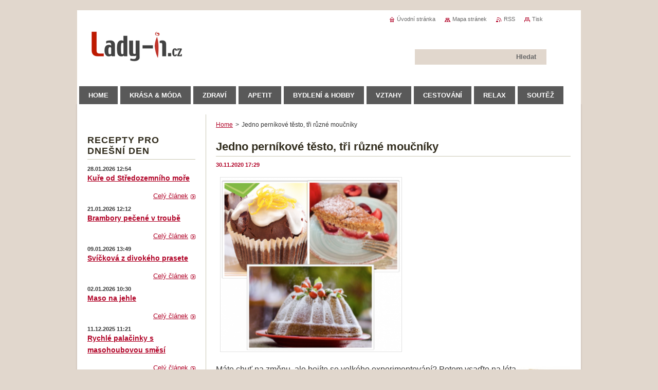

--- FILE ---
content_type: text/html; charset=UTF-8
request_url: https://www.lady-in.cz/news/jedno-pernikove-testo-tri-ruzne-moucniky/
body_size: 7502
content:
<!DOCTYPE html>
<!--[if IE]><html class="ie" lang="cs"><![endif]-->
<!--[if gt IE 9]><!--> 
<html lang="cs">
<!--<![endif]-->
    <head>
        <base href="https://www.lady-in.cz/">
  <meta charset="utf-8">
  <meta name="description" content="">
  <meta name="keywords" content="Perníkové moučníky">
  <meta name="generator" content="Webnode">
  <meta name="apple-mobile-web-app-capable" content="yes">
  <meta name="apple-mobile-web-app-status-bar-style" content="black">
  <meta name="format-detection" content="telephone=no">
    <meta name="google-site-verification" content="uBBVTmDJHCf71LLStJW4sB-IzsX-tREUztVR0Q2CGf0">
  <link rel="shortcut icon" href="https://19626ef373.clvaw-cdnwnd.com/074e5f6999cd19f89c3cd4c2c0e8f1d1/200002055-19ad61aa78/favicon.ico">
  <link rel="stylesheet" href="https://www.lady-in.cz/wysiwyg/system.style.css">
<link rel="canonical" href="https://www.lady-in.cz/news/jedno-pernikove-testo-tri-ruzne-moucniky/">
<script type="text/javascript">(function(i,s,o,g,r,a,m){i['GoogleAnalyticsObject']=r;i[r]=i[r]||function(){
			(i[r].q=i[r].q||[]).push(arguments)},i[r].l=1*new Date();a=s.createElement(o),
			m=s.getElementsByTagName(o)[0];a.async=1;a.src=g;m.parentNode.insertBefore(a,m)
			})(window,document,'script','//www.google-analytics.com/analytics.js','ga');ga('create', 'UA-797705-6', 'auto',{"name":"wnd_header"});ga('wnd_header.set', 'dimension1', 'W1');ga('wnd_header.set', 'anonymizeIp', true);ga('wnd_header.send', 'pageview');var _gaq = _gaq || [];
				  (function() {
					var ga = document.createElement('script'); ga.type = 'text/javascript'; ga.async = true;
					ga.src = ('https:' == location.protocol ? 'https://ssl' : 'https://www') + '.google-analytics.com/ga.js';
					var s = document.getElementsByTagName('script')[0]; s.parentNode.insertBefore(ga, s);
				  })(); _gaq.push(['_setAccount', 'UA-47249282-1']);_gaq.push(['_trackPageview']);_gaq.push(['_gat._anonymizeIp']);var pageTrackerAllTrackEvent=function(category,action,opt_label,opt_value){ga('send', 'event', category, action, opt_label, opt_value)};</script>
  <link rel="alternate" type="application/rss+xml" href="https://lady-in.cz/rss/all.xml" title="">
<!--[if lte IE 9]><style type="text/css">.cke_skin_webnode iframe {vertical-align: baseline !important;}</style><![endif]-->
        <title>Jedno perníkové těsto, tři různé moučníky :: Lady-in.cz</title>
        <meta name="robots" content="index, follow">
        <meta name="googlebot" content="index, follow">
        <link href="/css/style.css" rel="stylesheet" type="text/css" media="screen,projection,handheld,tv">
        <link href="/css/print.css" rel="stylesheet" type="text/css" media="print">
        <!--[if IE 6]>
            <script type="text/javascript" src="/js/png.js"></script>
            <script type="text/javascript">
                DD_belatedPNG.fix('#header, #link, #linkContent, #fulltextSearchButton, #fulltextSearchText, #mainWide, .button, .submit, #menuzone a, #menuzone span, .privateAccessForm .submit');
            </script>
        <![endif]-->
    
				<script type="text/javascript">
				/* <![CDATA[ */
					
					if (typeof(RS_CFG) == 'undefined') RS_CFG = new Array();
					RS_CFG['staticServers'] = new Array('https://d11bh4d8fhuq47.cloudfront.net/');
					RS_CFG['skinServers'] = new Array('https://d11bh4d8fhuq47.cloudfront.net/');
					RS_CFG['filesPath'] = 'https://www.lady-in.cz/_files/';
					RS_CFG['filesAWSS3Path'] = 'https://19626ef373.clvaw-cdnwnd.com/074e5f6999cd19f89c3cd4c2c0e8f1d1/';
					RS_CFG['lbClose'] = 'Zavřít';
					RS_CFG['skin'] = 'default';
					if (!RS_CFG['labels']) RS_CFG['labels'] = new Array();
					RS_CFG['systemName'] = 'Webnode';
						
					RS_CFG['responsiveLayout'] = 0;
					RS_CFG['mobileDevice'] = 0;
					RS_CFG['labels']['copyPasteSource'] = 'Více zde:';
					
				/* ]]> */
				</script><script type="text/javascript" src="https://d11bh4d8fhuq47.cloudfront.net/_system/client/js/compressed/frontend.package.1-3-108.js?ph=19626ef373"></script><style type="text/css"></style></head>
    <body>
    <div id="siteBg">
        <div id="topBg">
            <div id="site">

                <!-- HEADER -->
                <div id="header">
                    <div id="logozone">
                        <div id="logo"><a href="home/" class="image" title="Přejít na úvodní stránku."><span id="rbcSystemIdentifierLogo"><img src="https://19626ef373.clvaw-cdnwnd.com/074e5f6999cd19f89c3cd4c2c0e8f1d1/200038134-83afb83afd/Lady-in logo -male.png"  width="180" height="61"  alt="Lady-in.cz"></span></a></div>                        <p id="moto"><span id="rbcCompanySlogan" class="rbcNoStyleSpan"></span></p>
                    </div>                    
                </div>
                <!-- /HEADER -->

                <div class="cleaner"><!-- / --></div>

                <!-- MAIN -->
                <div id="mainWide">
                    <div id="mainShadow">
                    <div id="mainDis"><!-- / --></div>
                    <div id="mainContent">
                        
                        <div id="contentRow">
                            
                            <!-- NAVIGATOR -->
                            <div id="pageNavigator" class="rbcContentBlock">          <div id="navizone" class="navigator">                           <a class="navFirstPage" href="/home/">Home</a>        <span><span> &gt; </span></span>          <span id="navCurrentPage">Jedno perníkové těsto, tři různé moučníky</span>                 </div>                <div class="cleaner"><!-- / --></div>            </div>                            <!-- /NAVIGATOR -->

                            <div class="cleaner"><!-- / --></div>
                            
                            <!-- CONTENT -->
                            <div id="content">

                                

    
		
        <div class="box">
            <div class="boxBottom"><div class="boxBg">
            <div class="boxTitle"><h1>Jedno perníkové těsto, tři různé moučníky</h1></div>
            <div class="boxContent">
                <div class="articleDetail"> 
           
                    <ins>30.11.2020 17:29</ins>    
              									
                    <p><span style="font-size:16px;"><img alt="" src="https://19626ef373.clvaw-cdnwnd.com/074e5f6999cd19f89c3cd4c2c0e8f1d1/200041441-28b7928b7c/168pernik_mocniky.png" style="width: 350px; height: 337px;"></span></p>
<p><span style="font-size:16px;"><img alt="" src="https://19626ef373.clvaw-cdnwnd.com/074e5f6999cd19f89c3cd4c2c0e8f1d1/200038116-c200cc200e/pernik.png" style="border-width: 0px; border-style: solid; margin: 3px 0px; float: right; width: 100px; height: 200px;">Máte chuť na změnu, ale bojíte se velkého experimentování? Potom vsaďte na léta a lidmi osvědčenou klasiku, krabicový perník Vitana. Vonní jako domácí, je nadýchaný, ale výhodou je, že celá příprava i s pečením zabere maximálně hodinu.&nbsp;</span></p>
<p><span style="font-size:16px;">Nejčastěji se perník připravuje jako klasický litý řez s polevou, či s povidly. Pokud zrovna máte větší chuť na bábovku, nebojte se perníkovou směs nalít do bábovkové formy. Výsledek bude perfektní. Variací na perník je hned několik, přinášíme vám pár tipů.</span></p>
<p>&nbsp;</p>
<p><span style="color:#800000;"><span style="font-size:22px;">Perníková bábovka s šípky</span></span></p>
<p><span style="font-size:16px;">Na klasickou formu na bábovky vám vystačí jedna krabice perníkové směsi Vitana. Pro ozvláštnění přidejte nasekané šípky, které jsou plné vitamínu C.</span></p>
<p>&nbsp;</p>
<p><span style="color:#800000;"><span style="font-size:22px;">Ovocný perníkový koláč s tvarohem</span></span></p>
<p><span style="font-size:16px;"><span style="font-size:18px;">Tvarohová náplň:</span></span></p>
<p><span style="font-size:16px;">~ 250 g polotučného tvarohu</span></p>
<p><span style="font-size:16px;">~ 1 vejce&nbsp;</span></p>
<p><span style="font-size:16px;">~ 1 ks vanilkového cukru Vitana</span></p>
<p><span style="font-size:16px;">~ 50 g cukru krupice</span></p>
<p><span style="font-size:16px;">Kulatou formu vymažte máslem, vysypejte hrubou mouku a třetinu rozmíchané perníkové směsi nalijte na dno.&nbsp; Přidejte hotovou tvarohovou náplň a sezónní ovoce. K perníku se například skvěle hodí blumy.</span></p>
<p><img alt="" src="https://19626ef373.clvaw-cdnwnd.com/074e5f6999cd19f89c3cd4c2c0e8f1d1/200038118-1350713509/poleva.png" style="margin-right: 0px; margin-left: 0px; border-width: 0px; font-size: 16px; float: right; width: 170px; height: 228px;"></p>
<p><span style="font-size:16px;"><span style="color:#800000;"><span style="font-size:22px;">Perníkové muffiny s citronovou polevou</span></span></span></p>
<p><span style="font-size:16px;">Muffiny mají jednu velkou výhodu – jsou rozdělené na porce, takže pokud pospícháte, jednoduše vezmete kus a můžete běžet do práce, školy, na výlet. Na dvanáct kousků opět vystačí jedna krabice perníkové směsi Vitana. Upečené muffiny je dobré ještě něčím ozdobit, třeba citronovou polevou.</span></p>
<div>
	&nbsp;</div>
<div>
	&nbsp;</div>
      								      		
              					
                    <div class="cleaner"><!-- / --></div>
              
                    <div class="rbcTags">
<h4><a href="https://www.lady-in.cz/tags/">Štítky</a>:</h4>
<p class="tags">
	<a href="/tags/Pern%C3%ADkov%C3%A9%20mou%C4%8Dn%C3%ADky/" rel="tag">Perníkové moučníky</a>
</p>
</div>

              					
                    <div class="cleaner"><!-- / --></div>
              
                    <div class="rbcBookmarks"><div id="rbcBookmarks200004342"></div></div>
		<script type="text/javascript">
			/* <![CDATA[ */
			Event.observe(window, 'load', function(){
				var bookmarks = '<div style=\"float:left;\"><div style=\"float:left;\"><iframe src=\"//www.facebook.com/plugins/like.php?href=https://www.lady-in.cz/news/jedno-pernikove-testo-tri-ruzne-moucniky/&amp;send=false&amp;layout=button_count&amp;width=155&amp;show_faces=false&amp;action=like&amp;colorscheme=light&amp;font&amp;height=21&amp;appId=397846014145828&amp;locale=cs_CZ\" scrolling=\"no\" frameborder=\"0\" style=\"border:none; overflow:hidden; width:155px; height:21px; position:relative; top:1px;\" allowtransparency=\"true\"></iframe></div><div style=\"float:left;\"><a href=\"https://twitter.com/share\" class=\"twitter-share-button\" data-count=\"horizontal\" data-via=\"webnode\" data-lang=\"en\">Tweet</a></div><script type=\"text/javascript\">(function() {var po = document.createElement(\'script\'); po.type = \'text/javascript\'; po.async = true;po.src = \'//platform.twitter.com/widgets.js\';var s = document.getElementsByTagName(\'script\')[0]; s.parentNode.insertBefore(po, s);})();'+'<'+'/scr'+'ipt></div> <div class=\"addthis_toolbox addthis_default_style\" style=\"float:left;\"><a class=\"addthis_counter addthis_pill_style\"></a></div> <script type=\"text/javascript\">(function() {var po = document.createElement(\'script\'); po.type = \'text/javascript\'; po.async = true;po.src = \'https://s7.addthis.com/js/250/addthis_widget.js#pubid=webnode\';var s = document.getElementsByTagName(\'script\')[0]; s.parentNode.insertBefore(po, s);})();'+'<'+'/scr'+'ipt><div style=\"clear:both;\"></div>';
				$('rbcBookmarks200004342').innerHTML = bookmarks;
				bookmarks.evalScripts();
			});
			/* ]]> */
		</script>
		      
                        
                    <div class="cleaner"><!-- / --></div>  			
              
                    <div class="back"><a href="archive/news/">Zpět</a></div>
                      
                </div>          
            </div>
            </div></div>
        </div>
      
    	
		
        <div class="cleaner"><!-- / --></div>

    
                                <div class="cleaner"><!-- / --></div>
                                    
                            </div>
                            <!-- /CONTENT -->

                            <div class="cleaner"><!-- / --></div>
                        </div>

                        <!-- SIDEBAR -->
                        <div id="sidebar">
                            <div id="sidebarContent">
                                
                                <!-- SUBMENU -->
                                			
                                <!-- /SUBMENU -->

                                <!-- CONTACT -->
                                			
                                <!-- /CONTACT -->

                                <div class="cleaner"><!-- / --></div>

                                <div class="rbcWidgetArea" style="text-align: left;"></div><div class="rbcWidgetArea" style="text-align: center;"></div>

        <div class="box wsw">
            <div class="boxBottom"><div class="boxBg">
            <div class="boxContent">

    
                       
            </div>
            </div></div>
        </div>
      
        <div class="cleaner"><!-- / --></div>

    
                                
        
        <div class="box">
            <div class="boxTitle"><h2>RECEPTY PRO DNEŠNÍ DEN</h2></div>
            <div class="boxContent">

    
       
        <div class="article articleBg1">
            <ins>28.01.2026 12:54</ins>
            <div class="cleaner"><!-- / --></div>
            <h3><a href="/news/kure-od-stredozemniho-more/">Kuře od Středozemního moře</a></h3>
            <div class="articleContent">
                
                <div class="cleaner"><!-- / --></div>
            </div>
            <div class="cleaner"><!-- / --></div>
            <a class="more" href="/news/kure-od-stredozemniho-more/" title="Zobrazit celý článek">Celý článek</a>
            <div class="cleaner"><!-- / --></div>
        </div>
                    
    

        <div class="cleaner"><!-- / --></div>

    
       
        <div class="article articleBg0">
            <ins>21.01.2026 12:12</ins>
            <div class="cleaner"><!-- / --></div>
            <h3><a href="/news/brambory-pecene-v-troube/">Brambory pečené v troubě</a></h3>
            <div class="articleContent">
                
                <div class="cleaner"><!-- / --></div>
            </div>
            <div class="cleaner"><!-- / --></div>
            <a class="more" href="/news/brambory-pecene-v-troube/" title="Zobrazit celý článek">Celý článek</a>
            <div class="cleaner"><!-- / --></div>
        </div>
                    
    

        <div class="cleaner"><!-- / --></div>

    
       
        <div class="article articleBg1">
            <ins>09.01.2026 13:49</ins>
            <div class="cleaner"><!-- / --></div>
            <h3><a href="/news/svickova-z-divokeho-prasete/">Svíčková z divokého prasete</a></h3>
            <div class="articleContent">
                
                <div class="cleaner"><!-- / --></div>
            </div>
            <div class="cleaner"><!-- / --></div>
            <a class="more" href="/news/svickova-z-divokeho-prasete/" title="Zobrazit celý článek">Celý článek</a>
            <div class="cleaner"><!-- / --></div>
        </div>
                    
    

        <div class="cleaner"><!-- / --></div>

    
       
        <div class="article articleBg0">
            <ins>02.01.2026 10:30</ins>
            <div class="cleaner"><!-- / --></div>
            <h3><a href="/news/maso-na-jehle1/">Maso na jehle</a></h3>
            <div class="articleContent">
                
                <div class="cleaner"><!-- / --></div>
            </div>
            <div class="cleaner"><!-- / --></div>
            <a class="more" href="/news/maso-na-jehle1/" title="Zobrazit celý článek">Celý článek</a>
            <div class="cleaner"><!-- / --></div>
        </div>
                    
    

        <div class="cleaner"><!-- / --></div>

    
       
        <div class="article articleBg1">
            <ins>11.12.2025 11:21</ins>
            <div class="cleaner"><!-- / --></div>
            <h3><a href="/news/rychle-palacinky-s-masohoubovou-smesi/">Rychlé palačinky s masohoubovou směsí</a></h3>
            <div class="articleContent">
                
                <div class="cleaner"><!-- / --></div>
            </div>
            <div class="cleaner"><!-- / --></div>
            <a class="more" href="/news/rychle-palacinky-s-masohoubovou-smesi/" title="Zobrazit celý článek">Celý článek</a>
            <div class="cleaner"><!-- / --></div>
        </div>
                    
    

        <div class="cleaner"><!-- / --></div>

    
       
        <div class="article articleBg0">
            <ins>01.12.2025 14:14</ins>
            <div class="cleaner"><!-- / --></div>
            <h3><a href="/news/candat-s-bramborovou-kasi-a-zeleninou-varenou-v-pare-4-porce-ryby-hodi-se-jakakoli-vykostena-bila-ryba/">Candát s bramborovou kaší a zeleninou </a></h3>
            <div class="articleContent">
                
                <div class="cleaner"><!-- / --></div>
            </div>
            <div class="cleaner"><!-- / --></div>
            <a class="more" href="/news/candat-s-bramborovou-kasi-a-zeleninou-varenou-v-pare-4-porce-ryby-hodi-se-jakakoli-vykostena-bila-ryba/" title="Zobrazit celý článek">Celý článek</a>
            <div class="cleaner"><!-- / --></div>
        </div>
                    
    

        <div class="cleaner"><!-- / --></div>

    
       
        <div class="article articleBg1">
            <ins>19.11.2025 11:48</ins>
            <div class="cleaner"><!-- / --></div>
            <h3><a href="/news/kotlety-na-zelenine-se-sirokymi-nudlemi/">Kotlety na zelenině se širokými nudlemi</a></h3>
            <div class="articleContent">
                
                <div class="cleaner"><!-- / --></div>
            </div>
            <div class="cleaner"><!-- / --></div>
            <a class="more" href="/news/kotlety-na-zelenine-se-sirokymi-nudlemi/" title="Zobrazit celý článek">Celý článek</a>
            <div class="cleaner"><!-- / --></div>
        </div>
                    
    

        <div class="cleaner"><!-- / --></div>

    
       
        <div class="article articleBg0">
            <ins>09.11.2025 20:43</ins>
            <div class="cleaner"><!-- / --></div>
            <h3><a href="/news/zapecene-kapusticky-s-brambory-a-syrem/">Zapečené kapustičky s brambory a sýrem</a></h3>
            <div class="articleContent">
                
                <div class="cleaner"><!-- / --></div>
            </div>
            <div class="cleaner"><!-- / --></div>
            <a class="more" href="/news/zapecene-kapusticky-s-brambory-a-syrem/" title="Zobrazit celý článek">Celý článek</a>
            <div class="cleaner"><!-- / --></div>
        </div>
                    
    

        <div class="cleaner"><!-- / --></div>

    
       
        <div class="article articleBg1">
            <ins>27.10.2025 18:44</ins>
            <div class="cleaner"><!-- / --></div>
            <h3><a href="/news/uzeny-losos-se-salatem/">Uzený losos se salátem</a></h3>
            <div class="articleContent">
                
                <div class="cleaner"><!-- / --></div>
            </div>
            <div class="cleaner"><!-- / --></div>
            <a class="more" href="/news/uzeny-losos-se-salatem/" title="Zobrazit celý článek">Celý článek</a>
            <div class="cleaner"><!-- / --></div>
        </div>
                    
    

        <div class="cleaner"><!-- / --></div>

    
       
        <div class="article articleBg0">
            <ins>15.09.2025 12:52</ins>
            <div class="cleaner"><!-- / --></div>
            <h3><a href="/news/tiramisu/">Tiramisu</a></h3>
            <div class="articleContent">
                
                <div class="cleaner"><!-- / --></div>
            </div>
            <div class="cleaner"><!-- / --></div>
            <a class="more" href="/news/tiramisu/" title="Zobrazit celý článek">Celý článek</a>
            <div class="cleaner"><!-- / --></div>
        </div>
                    
    

        <div class="cleaner"><!-- / --></div>

    
				
                

                

                
<div  class="paging">


<span  class="selected"><span class="pageText">1</span></span>
<span class="separator"><span class="separatorText">|</span></span>
<a href="/news/jedno-pernikove-testo-tri-ruzne-moucniky/newscbm_955064/10/"><span class="pageText">2</span></a>
<span class="separator"><span class="separatorText">|</span></span>
<a href="/news/jedno-pernikove-testo-tri-ruzne-moucniky/newscbm_955064/20/"><span class="pageText">3</span></a>
<span class="separator"><span class="separatorText">|</span></span>
<a href="/news/jedno-pernikove-testo-tri-ruzne-moucniky/newscbm_955064/30/"><span class="pageText">4</span></a>
<span class="separator"><span class="separatorText">|</span></span>
<a href="/news/jedno-pernikove-testo-tri-ruzne-moucniky/newscbm_955064/40/"><span class="pageText">5</span></a>
<a href="/news/jedno-pernikove-testo-tri-ruzne-moucniky/newscbm_955064/10/" class="right" title="Přejít na následující stránku." rel="next"><span class="rightText">&gt;</span></a>
<a href="/news/jedno-pernikove-testo-tri-ruzne-moucniky/newscbm_955064/280/" class="rightEnd" title="Přejít na poslední stránku."><span class="rightEndText">&gt;&gt;</span></a></div>

                <div class="cleaner"><!-- / --></div>
                
            </div>
        </div> 
      
        <div class="cleaner"><!-- / --></div>

    
                                <div class="cleaner"><!-- / --></div>
                            </div>
                        </div>
                        <!-- /SIDEBAR -->

                        <hr class="cleaner">

                    </div><!-- mainContent -->
                    
                    <div class="cleaner"><!-- / --></div>
                    <div id="mainDis"><!-- / --></div>
                    </div>
                    <div class="cleaner"><!-- / --></div>
                </div>
                <!-- MAIN -->
                
                <div class="cleaner"><!-- / --></div>
                
                <!-- MENU -->
                


        <div id="menuzone">
            
    <ul class="menu">
	<li class="first">
  
        <a href="/home/">
    
        <span>Home</span>
      
    </a>
  
    </li>
	<li>
  
        <a href="/krasa/">
    
        <span>Krása &amp; Móda</span>
      
    </a>
  
    </li>
	<li>
  
        <a href="/zdravi/">
    
        <span>Zdraví</span>
      
    </a>
  
    </li>
	<li>
  
        <a href="/apetit/">
    
        <span>Apetit</span>
      
    </a>
  
    </li>
	<li>
  
        <a href="/hobby/">
    
        <span>Bydlení &amp; Hobby</span>
      
    </a>
  
    </li>
	<li>
  
        <a href="/vztahy/">
    
        <span>Vztahy </span>
      
    </a>
  
    </li>
	<li>
  
        <a href="/cesty/">
    
        <span>Cestování</span>
      
    </a>
  
    </li>
	<li>
  
        <a href="/relax/">
    
        <span>Relax</span>
      
    </a>
  
    </li>
	<li>
  
        <a href="/soutez/">
    
        <span>Soutěž</span>
      
    </a>
  
    </li>
	<li class="last">
  
        <a href="/saloos21/">
    
        <span>Saloos21</span>
      
    </a>
  
    </li>
</ul>

        </div>

    			
                <!-- /MENU -->

                <!-- LANG -->
                <div id="lang">
                    <div id="languageSelect"></div>			
                </div>
                <!-- /LANG -->
                
                <!-- SEARCH -->
                
    
        <div class="searchBox">

    <form action="/search/" method="get" id="fulltextSearch">
        
        <label for="fulltextSearchText" class="hidden">Vyhledávání</label>
        <input id="fulltextSearchButton" type="submit" value="Hledat">
        <input type="text" name="text" id="fulltextSearchText">
        <div class="cleaner"><!-- / --></div> 

    </form>
        
        </div>

                    <!-- /SEARCH -->

                <!-- LINKS -->
                <div id="link">
                    <div id="linkContent">
                        <span class="homepage"><a href="home/" title="Přejít na úvodní stránku.">Úvodní stránka</a></span>
                        <span class="sitemap"><a href="/sitemap/" title="Přejít na mapu stránek.">Mapa stránek</a></span>
                        <span class="rss"><a href="/rss/" title="RSS kanály">RSS</a></span>
                        <span class="print"><a href="#" onclick="window.print(); return false;" title="Vytisknout stránku">Tisk</a></span>
                    </div>
                </div>
                <!-- /LINKS -->
                
                <!-- FOOTER -->
                <div id="footer">
                    <div id="footerContent">
                        <div id="footerLeft">
                            <span id="rbcFooterText" class="rbcNoStyleSpan">© 2013 Všechna práva vyhrazena.          </span>                        </div>
                        <div id="footerRight">
                            <span class="rbcSignatureText">Kontakt: redakce@lady-in.cz</span>                        </div>
                        <div class="cleaner"><!-- / --></div>
                    </div>
                </div>
                <!-- /FOOTER -->
                
                <div class="cleaner"><!-- / --></div>
            </div>            
            <div class="cleaner"><!-- / --></div>
        </div>
        <div class="cleaner"><!-- / --></div>
    </div>
        
    <div class="cleaner"><!-- / --></div>
    
    <script type="text/javascript">
    /* <![CDATA[ */

        RubicusFrontendIns.addObserver
	({
            onContentChange: function ()
            {
                
            },

            onStartSlideshow: function()
            {
                $('slideshowControl').innerHTML	= '<span>Pozastavit prezentaci<'+'/span>';
		$('slideshowControl').title = 'Pozastavit automatické procházení obrázků';
		$('slideshowControl').onclick = RubicusFrontendIns.stopSlideshow.bind(RubicusFrontendIns);
            },

            onStopSlideshow: function()
            {
                $('slideshowControl').innerHTML	= '<span>Spustit prezentaci<'+'/span>';
		$('slideshowControl').title = 'Spustit automatické procházení obrázků';
		$('slideshowControl').onclick = RubicusFrontendIns.startSlideshow.bind(RubicusFrontendIns);
            },

            onShowImage: function()
            {
                if (RubicusFrontendIns.isSlideshowMode())
		{
                    $('slideshowControl').innerHTML = '<span>Pozastavit prezentaci<'+'/span>';
                    $('slideshowControl').title	= 'Pozastavit automatické procházení obrázků';
                    $('slideshowControl').onclick = RubicusFrontendIns.stopSlideshow.bind(RubicusFrontendIns);
		}
            }
	});

        RubicusFrontendIns.addFileToPreload('/img/loading.gif');

    /* ]]> */
    </script>

  <div id="rbcFooterHtml"></div><script type="text/javascript"></script><script type="text/javascript">var keenTrackerCmsTrackEvent=function(id){if(typeof _jsTracker=="undefined" || !_jsTracker){return false;};try{var name=_keenEvents[id];var keenEvent={user:{u:_keenData.u,p:_keenData.p,lc:_keenData.lc,t:_keenData.t},action:{identifier:id,name:name,category:'cms',platform:'WND1',version:'2.1.157'},browser:{url:location.href,ua:navigator.userAgent,referer_url:document.referrer,resolution:screen.width+'x'+screen.height,ip:'3.144.40.215'}};_jsTracker.jsonpSubmit('PROD',keenEvent,function(err,res){});}catch(err){console.log(err)};};</script></body>
</html>

--- FILE ---
content_type: text/css
request_url: https://www.lady-in.cz/css/style.css
body_size: 61409
content:
html {
	height: 100%;
}
h1, h2, h3, h4, h5, h6, h7, p, ul, ol, li, cite, hr, fieldset, img, dl, dt, dd {
	margin: 0;
	padding: 0;
}
ul, li {
	list-style-type: none;
	list-style: none;
}
.hidden, #hidden {
	position: absolute;
	display: none;
}
.cleaner {
	display: block;
	clear: both;
	visibility: hidden;
	overflow: hidden;
	width: 100%;
	height: 0;
	line-height: 0;
	margin: 0;
	padding: 0;
}
.noDis {
	display: block;
	clear: both;
	visibility: hidden;
	overflow: hidden;
	width: 100%;
	height: 0;
	line-height: 0;
	margin: 0;
	padding: 0;
}
#waitingTable {
	background: transparent;
	width: 100%;
	height: 100%;
}
#waitingTable td {
	text-align: center;
	vertical-align: middle;
	background: transparent;
}

body {
	width: 100%;
	height: 100%;
	text-align: center;
	font: 0.80em Arial, Helvetica, Tahoma, sans-serif;
	margin: 0;
	padding: 0;
	color: #363636;
	background: #e1d7cd url(../img/bg-line.jpg) repeat-x left top;
}
#siteBg {
	width: 100%;
	height: 100%;
	background: #e1d7cd url(../img/bg-line.jpg) repeat-x left top;
}
#rbcEditedPage #siteBg {
	height: auto;
}
#topBg {
	width: 100%;
	height: 100%;
	background: url(../img/bg.jpg) no-repeat top center;
}
#site {
	width: 986px;
	margin: 0 auto;
	text-align: center;
	position: relative;
	padding: 20px 0;
	height: auto;
}

/* --------- HEADER ------------ */
#header {
	width: 986px;
	height: 183px;
	margin: 0;
	padding: 0;
	overflow: hidden;
	position: relative;
	background: url(../img/head.png) no-repeat left top;
}
#rbcEditedPage #header {
	z-index: 0;
}
#logozone {
	width: 530px;
	height: 90px;
	overflow: hidden;
	margin: 40px 0 0 30px;
	text-align: left;
	float: left;
}
#logo {
	font-size: 2.6em;
	line-height: 1.0em;
	float: left;
	color: #FFFFFF;
	text-align: left;
	border: none;
	margin: 0;
	padding: 0;
	width: 100%;
	max-height: 70px;
	overflow: hidden;
	font-variant: small-caps;
	font-weight: bold;
	text-shadow: 1px 1px #4b0528;
}
/* IE 6 */
#logo {
	height: expression(this.scrollHeight>69?"70px":"auto");
}
#logo a, #logo a:hover, #logo a img, #logo a:hover img, #logo img {
	text-decoration: none;
	color: #FFFFFF;
	border: none;
	text-align: left;
}
#moto {
	color: #ffb7b7;
	font-size: 1.2em;
	font-weight: normal;
	font-style: italic;
	text-align: left;
	padding: 0 30px;
	height: 1.3em;
	overflow: hidden;
	text-shadow: 1px 1px #480427;
}
/* --------- HEADER ---------- */

/* --------- TOP BLOCK ------- */
#topShadow {
	width: 986px;
	height: 360px;
	background: url(../img/main-shadow.png) repeat-y left top;
	margin: 0;
	padding: 0;
}
#topBlock {
	width: 980px;
	height: 360px;
	display: block;
	overflow: hidden;
	background: #FFFFFF url(../img/top-content.jpg) repeat-x left bottom;
	position: relative;
	margin: 0 3px;
	padding: 0;
}
#topBlockContent {
	width: 365px;
	height: 300px;
	float: left;
	display: block;
	overflow: hidden;
	margin: 30px;
	text-align: left;
	_margin: 30px 30px 15px 15px;
}
#topBlock #illustration {
	width: 540px;
	height: 330px;
	float: left;
	margin: 15px 15px 15px 0;
	display: block;
	overflow: hidden;
}
#topBlock .box {
	padding: 0;
}
#topBlock .boxPoll {
	padding: 10px;
}
#topBlock #shadow {
	width: 540px;
	height: 15px;
	display: block;
	background: url(../img/shadow.png) no-repeat 0 0;
	position: absolute;
	top: 345px;
	left: 425px;
}
/* --------- TOP BLOCK ------- */

/* -------- MAIN ------------- */
#main, #mainWide {
	width: 986px;
	margin: 0 0 0 0;
	padding: 0 0 10px 0;
	overflow: hidden;
	text-align: left;
	position: relative;
	background: url(../img/content.png) no-repeat left bottom;
	_padding: 0 0 9px 0;
}
#mainHome {
	width: 986px;
	margin: 0 0 0 0;
	padding: 0 0 10px 0;
	overflow: hidden;
	text-align: left;
	position: relative;
	background: url(../img/content.png) no-repeat right bottom;
	_padding: 0 0 9px 0;
}
#mainShadow {
	width: 986px;
	background: url(../img/main-shadow.png) repeat-y left top;
	margin: 0;
	padding: 0;
}
#mainContent {
	width: 980px;
	float: left;
	overflow: hidden;
	padding: 0;
	margin: 0 3px;
	background: #fbf8f0 url(../img/mainHome.png) repeat-x left top;
	min-height: 190px;
}
#main #mainContent, #mainWide #mainContent {
	background: #ffffff url(../img/main.png) repeat-y top left;
}
#mainDis {
	background: #FFFFFF;
	width: 980px;
	height: 20px;
	display: block;
	margin: 0 3px;
}
/* ------- CONTENT ------------ */
#contentRow {
	width: 690px;
	float: right;
	margin: 0 20px 0 0;
	padding: 0;
	overflow: hidden;
	_margin: 0 10px 0 0;
}
#mainHome #contentRow {
	width: 634px;
	margin: 15px 13px 0 0;
	_margin: 15px 5px 0 0;
}
#mainHome #content {
	width: 314px;
	margin: 0;
	padding: 0 0 0 0;
	overflow: hidden;
	float: left;
}
#content {
	width: 690px;
	margin: 0;
	padding: 20px 0 0 0;
	overflow: hidden;
	float: left;
}
#main #content {
	width: 460px;
}
#column {
	width: 690px;
	margin: 0 0 0 0;
	padding: 0;
	overflow: hidden;
	float: left;
}
.sloupce {
	padding: 20px 0 0 0;
}
#leftColumn {
	width: 337px;
	float: left;
	margin: 0;
	padding: 0;
	overflow: hidden;
}
#rightColumn {
	width: 337px;
	float: right;
	margin: 0;
	padding: 0;
	overflow: hidden;
}
#leftColumnContent, #rightColumnContent {
	margin: 0;
	padding: 0;
	overflow: hidden;
}

.box {
	margin: 0 0 10px 0;
	padding: 0;
	overflow: hidden;
}
#mainHome .box {
	margin: 0 0 10px 0;
	padding: 4px 0 0 0;
	overflow: hidden;
	background: url(../img/box-bg.png) no-repeat -314px 0px;
}
#mainHome .boxBottom {
	margin: 0;
	padding: 0 0 4px 0;
	overflow: hidden;
	background: url(../img/box-bg.png) no-repeat -628px 100%;
}
#mainHome .boxBg {
	margin: 0;
	padding: 0;
	overflow: hidden;
	background: url(../img/box-bg.png) repeat-y 0px 0px;
}
#column #leftColumn .boxTitle h2, #column #rightColumn .boxTitle h2, 
#column #leftColumn .boxTitle h1, #column #rightColumn .boxTitle h1 {
	font-size: 1.4em;
}
.boxTitle {
	margin-bottom: 10px;
	border-bottom: 1px solid #c9c7b3;
	padding: 0 0 5px 0;
}
#topBlock .boxTitle {
	border-bottom: none;
	padding: 0;
}
#topBlock .boxPoll .boxTitle {
	margin-bottom: 10px;
	border-bottom: 1px solid #c9c7b3;
	padding: 0 0 5px 0;
}
#mainHome .boxTitle {
	padding: 0 0 5px 0;
	margin: 16px 20px 0 20px;
	overflow: hidden;
	border-bottom: 1px solid #c9c7b3;
}
.boxTitle h2, .boxTitle h1 {
	margin: 0;
	font-size: 1.7em;
	font-weight: bold;
	color: #312c1d;
	padding: 0 0 0 0;
	border: none;
}
#mainHome .boxTitle h2, #mainHome .boxTitle h1 {
	font-size: 1.4em;
}
.boxContent {
	overflow: hidden;
	padding: 0 0 0 0;
	margin: 0;
}
.boxContent p {
	line-height: 1.6em;
	padding: 0 0 10px 0;
}

.rbcWidgetArea {
	margin: 0 0 15px 0;
	overflow: hidden;
}
#mainHome .boxContent {
	padding: 0;
	margin: 10px 20px 16px;
	overflow: hidden;
}
#mainHome .wsw .boxContent {
	padding: 0;
	margin: 16px 20px;
	overflow: hidden;
}
/* ------- CONTENT ------------ */

/* -------- SIDEBAR --------- */
#sidebar {
	float: left;
	width: 210px;
	margin: 0 0 0 20px;
	padding: 0 0 0 0;
	overflow: hidden;
	_margin: 0 0 0 10px;
}
#mainHome #sidebar {
	float: left;
	width: 314px;
	margin: 15px 0 0 13px;
	padding: 0 0 0 0;
	overflow: hidden;
	_margin: 15px 0 0 6px;
}
#sidebarContent {
	margin: 0;
	padding: 0;
	overflow: hidden;
}
#sidebar .box {
	margin: 0 0 10px 0;
	padding: 0;
	overflow: hidden;
}
#sidebar .boxTitle {
	padding: 0 0 5px 0;
	margin: 0 0 0 0;
	overflow: hidden;
	border-bottom: 1px solid #c9c7b3;
}
#sidebar .boxTitle h2, #sidebar .boxTitle h1 {
	color: #312c1d;
	font-size: 1.4em;
	font-weight: bold;
	letter-spacing: 1px;
	border: none;
	margin: 0;
	padding: 0;
}
#sidebar .boxContent {
	margin: 0;
	padding: 10px 0 0;
	overflow: hidden;
}
#sidebar .wsw .boxContent {
	padding: 0;
}
#mainHome #sidebar .box {
	margin: 0 0 10px 0;
	padding: 4px 0 0 0;
	overflow: hidden;
	background: url(../img/box-bg.png) no-repeat -314px 0px;
}
#mainHome #sidebar .boxBottom {
	margin: 0;
	padding: 0 0 4px 0;
	overflow: hidden;
	background: url(../img/box-bg.png) no-repeat -628px 100%;
}
#mainHome #sidebar .boxBg {
	margin: 0;
	padding: 0;
	overflow: hidden;
	background: url(../img/box-bg.png) repeat-y 0px 0px;
}
#mainHome #sidebar .boxTitle {
	padding: 0 0 5px 0;
	margin: 16px 20px 0 20px;
	overflow: hidden;
	border-bottom: 1px solid #c9c7b3;
}
#mainHome #sidebar .boxTitle h2 {
	color: #312c1d;
	font-size: 1.4em;
	font-weight: bold;
	letter-spacing: 1px;
	border: none;
	margin: 0;
	padding: 0;
}
#mainHome #sidebar .boxContent {
	padding: 0;
	margin: 10px 20px 16px;
	overflow: hidden;
}
#mainHome #sidebar .wsw .boxContent {
	padding: 0;
	margin: 16px 20px;
	overflow: hidden;
}
/* -------- SIDEBAR ---------- */

/* ------- LEFTSIDE --------- */
#leftSide {
	float: right;
	margin: 0;
	width: 210px;
	position: relative;
	overflow: hidden;
	padding: 20px 0 0 0;
}
#mainHome #leftSide {
	float: right;
	margin: 0;
	width: 314px;
	position: relative;
	overflow: hidden;
	padding: 0;
}
#leftSideContent {
	margin: 0;
	padding: 0;
	overflow: hidden;
}
#leftSide .box {
	margin: 0 0 10px 0;
	padding: 0;
	overflow: hidden;
}
#leftSide .boxTitle {
	padding: 3px 0 7px 0;
	margin: 0 0 0 0;
	overflow: hidden;
	border-bottom: 1px solid #c9c7b3;
}
#leftSide .boxTitle h2 {
	color: #312c1d;
	font-size: 1.4em;
	font-weight: bold;
	letter-spacing: 1px;
	border: none;
	margin: 0;
	padding: 0;
}
#leftSide .boxContent {
	margin: 0;
	padding: 10px 0 0 0;
	overflow: hidden;
}
#mainHome #leftSide .box {
	margin: 0 0 10px 0;
	padding: 4px 0 0 0;
	overflow: hidden;
	background: url(../img/box-bg.png) no-repeat -314px 0px;
}
#mainHome #leftSide .boxBottom {
	margin: 0;
	padding: 0 0 4px 0;
	overflow: hidden;
	background: url(../img/box-bg.png) no-repeat -628px 100%;
}
#mainHome #leftSide .boxBg {
	margin: 0;
	padding: 0;
	overflow: hidden;
	background: url(../img/box-bg.png) repeat-y 0px 0px;
}
#mainHome #leftSide .boxTitle {
	margin: 16px 20px 0 20px;
	padding: 0 0 5px 0;
	overflow: hidden;
	border-bottom: 1px solid #c9c7b3;
}
#mainHome #leftSide .boxTitle h2 {
	color: #312c1d;
	font-size: 1.4em;
	font-weight: bold;
	letter-spacing: 1px;
	border: none;
	margin: 0;
	padding: 0;
}
#mainHome #leftSide .boxContent {
	padding: 0;
	margin: 10px 20px 16px;
	overflow: hidden;
}
#mainHome #leftSide .wsw .boxContent {
	padding: 0;
	margin: 16px 20px;
	overflow: hidden;
}
/* ------- LEFTSIDE --------- */

/* -------- MAIN ------------- */

/* ------- MENU ----------- */
#mainMenu {
	width: 980px;
	height: 66px;
	position: absolute;
	left: 0px;
	top: 138px;
	margin: 0;
	padding: 0;
	overflow: hidden;
}
#mainMenu #menuzone {
	top: 30px;
}

#menuzone {
	width: 980px;
	height: 35px;
	position: absolute;
	left: 0px;
	top: 168px;
	overflow: hidden;
}
#menuzone .menu {
	width: 966px;
	height: 35px;
	margin: 0 7px;
}
#menuzone .menu li {
	float: left;
	height: 35px;
	line-height: 35px;
	margin: 0 5px 0 0;
}
#menuzone .menu li.last {
	margin: 0;
}
#menuzone .menu a {
	height: 35px;
	background: url(../img/menu.png) no-repeat 0 0;
	color: #FFFFFF;
	padding: 0 0 0 8px;
	margin: 0;
	line-height: 35px;
	display: block;
	text-decoration: none;
	text-transform: uppercase;
	font-weight: bold;
	cursor: pointer;
	_display: inline;
}
#menuzone .menu a span {
	background: url(../img/menu.png) no-repeat 100% 0;
	height: 35px;
	padding: 0 18px 0 10px;
	display: block;
	cursor: pointer;
	_display: inline;
	_padding: 0 20px 0 10px;
}
#menuzone .menu a:hover {
	background: url(../img/menu.png) no-repeat 0 -35px;
	color: #FFFFFF;
	cursor: pointer;
}
#menuzone .menu a:hover span {
	background: url(../img/menu.png) no-repeat 100% -35px;
	cursor: pointer;
}
#menuzone .menu .selected a, #menuzone .menu .activeSelected a, 
#menuzone .menu .selected a:hover, #menuzone .menu .activeSelected a:hover {
	background: url(../img/menu.png) no-repeat 0 -70px;
	color: #810b24;
	cursor: pointer;
	text-decoration: none;
}
#menuzone .menu .selected a span, #menuzone .menu .activeSelected a span, 
#menuzone .menu .selected a:hover span, #menuzone .menu .activeSelected a:hover span {
	background: url(../img/menu.png) no-repeat 100% -70px;
	cursor: pointer;
	text-decoration: none;
}

/* ----- SUBMENU ----- */
#submenuzone {
	width: 210px;
	margin: 0;
	padding: 0;
	overflow: hidden;
}
#submenuzone ul {
	margin: 0;
	padding: 0;
	width: 210px;
}
#submenuzone ul li {
	width: 210px;
	background: none;
	padding: 0;
	margin: 0;
}
#mainHome #submenuzone {
	margin: 20px;
}
#mainHome #submenuzone, #mainHome #submenu ul, #mainHome #submenuzone ul li {
	width: 270px;
}
#submenuzone a {
	background: # f5f2ec;
	color: #363636;
	text-decoration: none;
	padding: 9px 10px 9px 15px;
	border-bottom: 1px solid #c3b7a7;
	display: block;
	line-height: 1.5em;
	overflow: hidden;
	cursor: pointer;
	_display: block;
}
#submenuzone a span {
	background: url(../img/arrow.png) no-repeat 0px 7px;
	padding: 0 0 0 13px;
	display: block;
	overflow: hidden;
	cursor: pointer;
	_display: block;
}
#submenuzone a:hover, #submenuzone .selected a, #submenuzone .activeSelected a {
	background: #b10428;
	color: #FFFFFF;
	text-decoration: none;
}
#submenuzone a:hover span, #submenuzone .selected a span, #submenuzone .activeSelected a span {
	background: url(../img/arrow-hover.png) no-repeat 0px 7px;
}
#submenuzone li.last a {
	background: #f5f2ec url(../img/submenu.png) no-repeat -420px 100%;
	border-bottom: none;
}
#mainHome #submenuzone li.last a {
	background: #f5f2ec;
	border-bottom: none;
}
#submenuzone li.last a:hover, #submenuzone li.last.selected a, #submenuzone li.last.activeSelected a {
	background: #b10428 url(../img/submenu.png) no-repeat -630px 100%;
}
#mainHome #submenuzone li.last a:hover, #mainHome #submenuzone li.last.selected a,  #mainHome #submenuzone li.last.activeSelected a {
	background: #b10428;
}
#submenuzone li.first a {
	background: #f5f2ec url(../img/submenu.png) no-repeat 0px 0px;
}
#mainHome #submenuzone li.first a {
	background: #f5f2ec;
}
#submenuzone li.first a:hover, #submenuzone li.first.selected a, #submenuzone li.first.activeSelected a {
	background: #b10428 url(../img/submenu.png) no-repeat -210px 0px;
}
#mainHome #submenuzone li.first a:hover, #mainHome #submenuzone li.first.selected a, #mainHome #submenuzone li.first.activeSelected a {
	background: #b10428;
}
/* LEVEL 2 */
#submenuzone .level1 li.last a {
	background: #f5f2ec;
	border-bottom: 1px solid #c3b7a7;
}
#submenuzone .level1 li.last a:hover {
	background: #b10428;
}
#submenuzone .level1 li.first a {
	background: #f5f2ec;
}
#submenuzone .level1 li.first a:hover {
	background: #b10428;
}
#submenuzone .level1 li a, #submenuzone .selected .level1 li a, #submenuzone .activeSelected .level1 li a {
	background: #f5f2ec;
	color: #363636;
	padding-left: 25px;
}
#submenuzone .level1 li a span, #submenuzone .selected .level1 li a span, #submenuzone .activeSelected .level1 li a span {
	background: url(../img/arrow.png) no-repeat 0px 7px;
	padding: 0 0 0 13px;
	display: block;
	overflow: hidden;
}
#submenuzone .level1 li a:hover, #submenuzone .level1 li.selected a, #submenuzone .level1 li.activeSelected a {
	background: #b10428;
	color: #FFFFFF;
	padding-left: 25px;
}
#submenuzone .level1 li a:hover span, #submenuzone .level1 li.selected a span, #submenuzone .level1 li a.activeSelected span {
	background: url(../img/arrow-hover.png) no-repeat 0px 7px;
}
/* LEVEL 3 */
#submenuzone .level2 li a, #submenuzone .selected .level2 li a, #submenuzone .activeSelected .level2 li a {
	background: #f5f2ec;
	color: #363636;
	padding-left: 35px;
}
#submenuzone .level2 li a span, #submenuzone .selected .level2 li a span, #submenuzone .activeSelected .level2 li a span {
	background: url(../img/arrow.png) no-repeat 0px 7px;
	padding: 0 0 0 13px;
	display: block;
	overflow: hidden;
}
#submenuzone .level2 li a:hover, #submenuzone .level2 li.selected a, #submenuzone .level2 li.activeSelected a {
	background: #b10428;
	color: #FFFFFF;
	padding-left: 35px;
}
#submenuzone .level2 li a:hover span, #submenuzone .level2 li.selected a span, #submenuzone .level2 li a.activeSelected span {
	background: url(../img/arrow-hover.png) no-repeat 0px 7px;
}
/* LEVEL 4 */
#submenuzone .level3 li a, #submenuzone .selected .level3 li a, #submenuzone .activeSelected .level3 li a {
	background: #f5f2ec;
	color: #363636;
	padding-left: 35px;
}
#submenuzone .level3 li a span, #submenuzone .selected .level3 li a span, #submenuzone .activeSelected .level3 li a span {
	background: url(../img/arrow.png) no-repeat 0px 7px;
	padding: 0 0 0 13px;
	display: block;
	overflow: hidden;
}
#submenuzone .level3 li a:hover, #submenuzone .level3 li.selected a, #submenuzone .level3 li.activeSelected a {
	background: #b10428;
	color: #FFFFFF;
	padding-left: 35px;
}
#submenuzone .level3 li a:hover span, #submenuzone .level3 li.selected a span, #submenuzone .level3 li a.activeSelected span {
	background: url(../img/arrow-hover.png) no-repeat 0px 7px;
}
/* LEVEL 5 */
#submenuzone .level4 li a, #submenuzone .selected .level4 li a, #submenuzone .activeSelected .level4 li a {
	background: #f5f2ec;
	color: #363636;
	padding-left: 35px;
}
#submenuzone .level4 li a span, #submenuzone .selected .level4 li a span, #submenuzone .activeSelected .level4 li a span {
	background: url(../img/arrow.png) no-repeat 0px 7px;
	padding: 0 0 0 13px;
	display: block;
	overflow: hidden;
}
#submenuzone .level4 li a:hover, #submenuzone .level4 li.selected a, #submenuzone .level4 li.activeSelected a {
	background: #b10428;
	color: #FFFFFF;
	padding-left: 35px;
}
#submenuzone .level4 li a:hover span, #submenuzone .level4 li.selected a span, #submenuzone .level4 li a.activeSelected span {
	background: url(../img/arrow-hover.png) no-repeat 0px 7px;
}
/* ------- MENU ----------- */

/* --------- FOOTER --------- */
#footer {
	color: #312c1d;
	font-size: 0.9em;
	padding: 0;
	margin: 0;
	width: 980px;
	overflow: hidden;
	position: relative;
}
#footerContent {
	margin: 0 auto;
	text-align: center;
	padding: 0;
	width: 940px;
}
#footerLeft {
	width: 470px;
	float: left;
	text-align: left;
	line-height: 1.5em;
	padding-top: 10px;
}
#footerRight {
	width: 470px;
	float: right;
	text-align: right;
	line-height: 1.5em;
	padding-top: 10px;
}
#footer a {
	color: #312c1d;
	text-decoration: underline;
}
#footer a:hover {
	color: #312c1d;
	text-decoration: none;
}
/* --------- /FOOTER -------- */

/* -------- QUICK LINKS ----- */
#link {
	font-size: 0.85em;
	position: absolute;
	top: 20px;
	right: 30px;
	height: 35px;
	padding: 0 0 0 37px;
	background: url(../img/link.png) no-repeat left bottom;
}
#linkContent {
	height: 35px;
	background: url(../img/link.png) no-repeat right top;
	margin: 0;
	padding: 5px 47px 0 0;
	/*line-height: 35px;*/
	_display: inline;
}
#link a {
	color: #666666;
	text-decoration: none;
	line-height: 24px;
	margin: 0 0 0 15px;
}
#link a:hover {
	color: #666666;
	text-decoration: underline;
}
#link .homepage a {
	background: url(../img/links.png) no-repeat 0 -3px;
	padding-left: 15px;
	margin: 0 0 0 10px;
}
.sitemap a {
	background: url(../img/links.png) no-repeat 0 -23px;
	padding-left: 15px;
}
.rss a {
	background: url(../img/links.png) no-repeat 0 -43px;
	padding-left: 15px;
}
.print a {
	background: url(../img/links.png) no-repeat 0 -63px;
	padding-left: 15px;
}
/* -------/ QUICK LINKS ----- */

/* -------- NAVIGATOR ------- */
#pageNavigator {
	float: left;
	font-weight: normal;
	margin: 10px 0 0 0;
	padding: 0 0;
	text-align: left;
	font-size: 0.9em;
	width: 100%;
}
#mainHome #pageNavigator {
	margin: 15px 20px 0;
}
#content2 #pageNavigator {
	margin: 0 0 0 0;
}
.navigator {
	line-height: 1.8em;
	margin: 0;
	padding: 0;
}
.navigator span span {
	margin-left: 2px;
	margin-right: 2px;
}
.navigator #navCurrentPage {

}
/* -------- NAVIGATOR ------- */

/* -------- SEARCH BOX ------ */
.searchBox {
	position: absolute;
	top: 96px;
	right: 70px;
	width: 330px;
	height: 30px;
	overflow: hidden;
	display: block;
	float: right;
	text-align: right;
}
#fulltextSearchButton {
	float: right;
	margin: 0 0 0 0;
	cursor: pointer;
	background: url(../img/search.png) no-repeat right;
	color: #666666;
	border: none;
	line-height: 30px;
	padding: 0 20px 0 17px;
	font-weight: bold;
	height: 30px;
	*padding: 0 18px 0 10px;
	*margin: 0 0 0 0;
	_padding: 0 20px 0 10px;
}
#fulltextSearchButton:hover {
	color: #000000;
}
#fulltextSearchText, #fulltextSearchText:focus {
	background: url(../img/input.png) no-repeat top right;
	border: none;
	color: #666666;
	float: right;
	margin: 0 0 0 0;
	padding: 0 10px 0 10px;
	width: 160px;
	height: 30px;
	font-weight: normal;
	font-size: 1.0em;
	outline: none;
	*line-height: 30px;
	_width: 180px;
}
/* -------- SEARCH BOX ------ */

/* -------- LANGUAGE -------- */
#lang {
	position: absolute;
	right: 75px;
	top: 65px;
}
#languageSelect {
	padding: 0;
	margin: 0;
}
#languageSelectBody {
	margin: 0;
	padding: 0;
}
#languageSelect ul {
	display: none;
}
#languageFlags {
	padding: 0;
	margin: 0;
}
#languageSelect #languageFlags a {
	text-decoration: none;
	display: block;
	width: 16px;
	height: 16px;
	float: left;
	margin: 0 0 0 7px;
	padding: 0;
	background: transparent center center no-repeat;
}
#languageList {
	padding: 0;
	margin: 0 0 0 5px;
	display: block;
	font-size: 0.85em;
	_font-size: 0.8em;
}
#languageList a {
	color: #FFFFFF;
	text-decoration: underline;
}
#languageList a:hover {
	color: #FFFFFF;
	text-decoration: none;
}
#languageList .separator {
	visibility: hidden;
}
.languageSelectbox {
	border: 1px solid #f5f5f5;
	font-size: 0.9em;
	_font-size: 0.9em;
	height: 20px;
	_height: 20px;
	margin: -4px 0 0 5px;
	padding: 0;
}
/* -------- LANGUAGE --------- */

/* ------- WSW -------------- */
.boxContent img, .boxContent a img {
	margin: 4px;
	border: 1px solid #e1e1e1;
	padding: 1px;
}
.boxContent a:hover img {
	border: 1px solid #b10428;
}
.boxContent .rbcRowMenu a:hover img {
	border: none;
	margin: 0;
}

a, .boxContent p a {
	color: #b10428;
	text-decoration: underline;
}
.boxContent p a:visited {
	color: #312c1d;
}
a:hover, a:active, .boxContent p a:hover, .boxContent p a:active {
	color: #70051c;
	text-decoration: underline;
}
h1 {
	margin: 0 0 10px 0;
	font-size: 1.7em;
	font-weight: bold;
	color: #312c1d;
	padding: 0 0 7px 0;
	border-bottom: 1px solid #C9C7B3;
}
#topBlock h1 {
	border-bottom: none;
	padding: 0;
}
h2 {
	color: #b10428;
	font-size: 1.5em;
	margin-bottom: 10px;
	margin-top: 5px;
	font-weight: bold;
	padding-bottom: 0;
}
#sidebar h1, #leftSide h1 {
	font-size: 1.5em;
}
#sidebar h2, #leftSide h2 {
	margin-bottom: 10px;
	padding-bottom: 0;
	font-size: 1.35em;
	border-bottom: none;
}
#mainHome h1, #mainHome h2, 
#mainHome #sidebar h1, #mainHome #sidebar h2, 
#mainHome #leftSide h1, #mainHome #leftSide h2 {
	font-size: 1.4em;
}
#mainHome .boxContent h1, #mainHome #sidebar .boxContent h1, #mainHome #leftSide .boxContent h1 {
	padding: 0 0 5px 0;
	margin: 0 0 10px 0;
	border-bottom: 1px solid #C9C7B3;
}
#mainHome .boxContent h2, #mainHome #sidebar .boxContent h2, #mainHome #leftSide .boxContent h2 {
	color: #b10428;
	margin: 0 0 7px 0;
}
h3 {
	margin: 5px 0 10px;
	font-weight: bold;
	font-size: 1.3em;
	color: #312c1d;
}
h4 {
	margin-bottom: 7px;
	margin-top: 4px;
	font-weight: bold;
	font-size: 1.2em;
	color: #70051c;
}
h5, h6 {
	margin-bottom: 7px;
	font-weight: bold;
	font-size: 1.1em;
	color: #312c1d;
}

.boxContent ul {
	padding-left: 10px;
	padding-top: 5px;
	margin-bottom: 10px;
}
.boxContent ul li {
	background: url(../img/li.png) no-repeat 0px 6px;
	padding: 1px 0 2px 18px;
}
.boxContent ul ul {
	padding-left: 0;
}
.boxContent ul li ul li {
	background: url(../img/li2.png) no-repeat 0px 6px;
}

.boxContent ol {
	margin-left: 20px;
	padding-left: 7px;
	margin-bottom: 10px;
}
.boxContent ol li ol {
	margin-left: 20px;
}
.boxContent ol li {
	list-style-image: none;
	list-style-position: outside;
	list-style-type: decimal;
	padding-bottom: 2px;
	padding-top: 2px;
	padding-left: 0;
	background: none;
}

blockquote {
	margin: 0 0 10px 0;
	padding: 10px 10px 0 10px;
	font-weight: normal;
	background: #e6e0d8;
	line-height: 1.6em;
}
table {
	border-collapse: collapse;
	margin: 0 0 10px 0;
}
table tbodt tr td {
	vertical-align: top;
	text-align: left;
	padding: 5px;
}
/*FireFox 2 */
table, x:-moz-any-link { margin-left: 1px; } 
/*FireFox 3*/
table, x:-moz-any-link, x:default { margin-left: 1px; }
/* IE6 */
* html table { font-size: 0.9em; }
.modernTable {
	border-collapse: collapse;
	margin: 0 0 10px 0;
}
/*FireFox 2 */
.modernTable , x:-moz-any-link { margin-left: 1px; } 
/*FireFox 3*/
.modernTable , x:-moz-any-link, x:default { margin-left: 1px; }
/* IE6 */
* html .modernTable { font-size: 0.9em; }
.modernTable thead tr td {
	background: #d5cbbd;
	border: 1px solid #d5cbbd;
	color: #363636;
	font-weight: bold;
	padding: 5px;
	margin: 0;
}
.modernTable tbody tr td {
	background: none;
	border: 1px solid #d5cbbd;
	padding: 5px;
	margin: 0;
}
hr {
	height: 0;
	margin-left: 0;
	margin-right: 0;
	background: 0;
	border-width: 1px 1px 1px 1px;
	border-style: solid;
	border-color: #c9c7b3;
}
/* ------- WSW -------------- */

/* -------- TAGS ------------- */
ol.tags, .boxContent ol.tags {
	margin: 5px 0 5px 0;
	text-align: center;
	font-size: 0.95em;
	font-weight: normal;
	padding-left: 0;
}
ol.tags li {
	padding: 0;
	list-style-type: none;
	list-style: none;	
	margin: 0 0.25em 0 0.25em;
	font-size: 1.2em;
	display: inline;
	text-align: left;
}
/* -------- TAGS ------------ */

/* ------- POOL ------------- */
.boxPoll .boxTitle, #sidebar .boxPoll .boxTitle, #leftSide .boxPoll .boxTitle {
	border-bottom: 1px solid #c9c7b3;
}
.poll h3 {
	font-size: 1.1em;
	line-height: 1.6em;
	font-weight: bold;
	margin: 0 0 7px 0;
	color: #312c1d;
}
/* IE6 */
* html .poll h3 {
	margin: 0 0 10px 0;
}
.poll img, .poll a img, .boxContent .poll img, .boxContent .poll a img {
	border: none;
	text-decoration: none;
	margin: 0;
	border: solid 1px #f35473;
	-moz-border-radius: 2px;
	-webkit-border-radius: 2px;
	border-radius: 2px;
	padding: 0;
}
.poll .pollbar a {
	border: none;
	text-decoration: none;
}
.poll .pollbar {
	display: block;
	margin-top: 3px;
	padding: 0 0 0 0;
	width: 99.2%;
	height: 6px;
}
.poll .question {

}
.poll .question a {
	font-weight: bold;
	text-decoration: underline;
}
.poll .question a:hover {

	text-decoration: underline;
}
.poll .question .pollnumber {
	margin: 0 0 0 0;
}
#mainContent .boxContent .poll p {
	margin: 0 0 8px;
	padding: 0;
	*line-height: 0.35em;
}
.poll p.voted {
	border-top: 1px solid #c9c7b3;
}
#mainContent .boxContent .poll p.voted {
	margin: 0 0 0 0;
	padding: 7px 0 0 0;
	*line-height: 1.5em;
}
/*FireFox 2 */
#mainContent .boxContent .poll p, x:-moz-any-link { line-height: 1em; }
/*FireFox 3*/
#mainContent .boxContent .poll p, x:-moz-any-link, x:default { line-height: 1em; }

/* IE6 */
* html #mainContent .boxContent .poll p { line-height: 1.5em; margin: 0 0 10px; }
* html #mainContent .boxContent .poll p.voted { line-height: 1.5em; margin: 0 0 0 0; }

/*FireFox 2 */
#mainContent .boxContent .poll p .question, x:-moz-any-link { line-height: 1.3em; }
/*FireFox 3*/
#mainContent .boxContent .poll p .question, x:-moz-any-link, x:default { line-height: 1.3em; }
/* ------- POOL ------------- */

/* ------- ARTICLE ---------- */
.article {
	margin-bottom: 10px;
}
#content .article, #column .article {
	padding: 15px;
	margin-bottom: 5px;
}
#content .articleBg1, #column .articleBg1 {
	background: #f5f2ec;
}
#mainHome #content .article {
	margin-bottom: 10px;
	padding: 0;
	background: none;
}
.article h3 {
	font-size: 1.1em;
	font-weight: bold;
	margin: 0 0 4px 0;
	line-height: 1.7em;
}
.article h3 a {
	text-decoration: underline;
}
.article h3 a:hover {
	text-decoration: underline;
}
.article ins {
	text-decoration: none;
	font-size: 0.85em;
	font-weight: bold;
	color: #b10428;
}
#mainHome .article ins, #mainHome #sidebar .article ins, #mainHome #leftSide .article ins,
#topBlock .article ins {
	color: #363636;
	font-weight: bold;
}
#sidebar .article ins, #leftSide .article ins {
	color: #363636;
}
.article .articleContent {
	margin-top: 5px;
	margin-bottom: 10px;
	overflow: hidden;
	line-height: 1.5em;
}
.article .articleContent img {
	margin: 5px;
}
.articleDetail ins {
	text-decoration: none;
	color: #b10428;
	font-size: 0.85em;
	font-weight: bold;
	display: block;
	margin-bottom: 10px;
}
#mainHome .articleDetail ins {
	color: #b10428;
	font-weight: bold;
}
.articleDetail img {
	margin: 8px;
}
/* ------- ARTICLE ---------- */

/* ------- LINK and INFO ----- */
.archive {
	font-weight: normal;
	margin-bottom: 7px;
	text-align: right;
}
.archive a {
	background: url(../img/next.png) no-repeat right;
	padding-right: 22px;
}

.pagingInfo {
	float: left;
	margin-top: 10px;
}
#sidebar .pagingInfo, #leftSide .pagingInfo {
	float: none;
	text-align: right;
	margin-top: 0;
}

.back {
	margin-top: 10px;
}
.back a {
	background: url(../img/more.png) no-repeat 100% 5px;
	display: block;
	float: left;
	padding-right: 15px;
	font-weight: bold;
}

.rbcTags h4 {
	display: block;
	float: left;
	margin: 4px 7px 0 0;
	font-size: 1.2em;
	color: #312c1d;
}
.rbcTags h4 a {
	text-decoration: none;
	font-weight: bold;
	color: #312c1d;
}
.rbcTags h4 a:hover {
	text-decoration: none;
	color: #b10428;
}
.rbcTags .tags {
	line-height: 1.8em;
	padding: 0 0 10px 0;
}
/* ------- LINK and INFO ----- */

/* ------- PAGING ------------ */
.paging {
	float: right;
	margin-top: 10px;
}
#sidebar .paging, #leftSide .paging {
	margin-top: 7px;
	float: none;
	text-align: right;
}
.paging a {
	margin: 0 2px;
}
.leftEnd, .left  {
	line-height: 1.5em;
	text-decoration: underline;
}
.leftEnd:hover, .left:hover {
	text-decoration: underline;
}
.paging  .selected {
	font-weight: bold;
	line-height: 1.5em;
	text-decoration: none;
}
.right, .rightEnd {
	line-height: 1.5em;
	text-decoration: underline;
}
.rightEnd:hover, .right:hover {
	text-decoration: underline;
}
.separator {
}
a .pageText {
	line-height: 1.5em;
	text-decoration: underline;
}
a:hover .pageText {
	text-decoration: underline;
}
/* ------- PAGING ------------ */

/* ------ DISCUSSION --------- */
.diskuze h4 {
	padding-top: 7px;
	font-weight: bold;
	margin: 0 0 7px 80px;
	color: #312c1d;
}
#mainHome .diskuze h4 {
	color: #312c1d;
	margin: 0 0 7px 0;
}
#main .diskuze h4, #leftColumn .diskuze h4, #rightColumn .diskuze h4 {
	margin: 0 0 7px 0;
}
#sidebar .diskuze h4, #leftside .diskuze h4 {
	margin: 0 0 7px 0;
}
.diskuze fieldset {
	margin: 0 80px;
	background: #d5cbbd;
	padding: 20px;
	border: 1px solid #c9c7b3;
}
#mainHome .diskuze fieldset {
	margin: 0;
}
#main #content .diskuze fieldset, #leftColumn .diskuze fieldset, #rightColumn .diskuze fieldset {
	margin: 0;
}
#mainWide #content #leftColumn .diskuze fieldset, 
#mainWide #content #rightColumn .diskuze fieldset {
	margin: 0;
}
#sidebar .diskuze fieldset, #leftSide .diskuze fieldset {
	margin: 0;
}
.diskuze label {
	float: left;
	width: 187px;
	padding: 0 7px 0 0;
	margin-bottom: 10px;
	font-weight: bold;
	margin-top: 4px;
}
#mainHome .diskuze label, #mainHome #sidebar .diskuze label, #mainHome #leftSide .diskuze label {
	width: 232px;
}
#content .diskuze label.postTextLabel {
	display: none;
}
#leftColumn label.postTextLabel, 
#rightColumn label.postTextLabel, 
#mainHome #content .diskuze label.postTextLabel, 
#mainHome .diskuze label.postTextLabel {
	display: inline;
}
#main #content .diskuze label {
	width: 150px;
}
#leftColumn .diskuze label, #rightColumn .diskuze label {
	width: 295px;
}
#sidebar .diskuze label, #leftSide .diskuze label {
	width: 168px;
	margin-bottom: 3px;
	margin-top: 0;
}
.diskuze #postAuthor, .diskuze #postEmail, .diskuze #postTitle, .diskuze .feWebFormInput {
	width: 288px;
	padding-left: 2px;
	padding-right: 2px;
	font-family: Arial, Helvetica, Tahoma, sans-serif;
	height: 18px;
	margin-bottom: 5px;
	border-top: 1px solid #414141;
	border-left: 1px solid #414141;
	border-right: 1px solid #d3d0c9;
	border-bottom: 1px solid #d3d0c9;
}
#main #content .diskuze #postAuthor, #main #content .diskuze #postEmail, #main #content .diskuze #postTitle, #main #content .diskuze .feWebFormInput {
	width: 255px;
}
#leftColumn .diskuze #postAuthor, #leftColumn .diskuze #postEmail, #leftColumn .diskuze #postTitle, #rightColumn .diskuze #postAuthor, #rightColumn .diskuze #postEmail, #rightColumn .diskuze #postTitle, #leftColumn .diskuze .feWebFormInput, #rightColumn .diskuze .feWebFormInput {
	width: 289px;
	_width: 294px;
}
#sidebar .diskuze #postAuthor, #sidebar .diskuze #postEmail, #sidebar .diskuze #postTitle, #leftSide .diskuze #postAuthor, #leftSide .diskuze #postEmail, #leftSide .diskuze #postTitle, #sidebar .diskuze .feWebFormInput, #leftSide .diskuze .feWebFormInput {
	width: 162px;
	_width: 165px;
}
#mainHome .diskuze #postAuthor, #mainHome .diskuze #postEmail, #mainHome .diskuze #postTitle, #mainHome #sidebar .diskuze #postAuthor, #mainHome #sidebar .diskuze #postEmail, #mainHome #sidebar .diskuze #postTitle, #mainHome #leftSide .diskuze #postAuthor, #mainHome #leftSide .diskuze #postEmail, #mainHome #leftSide .diskuze #postTitle, #mainHome .diskuze .feWebFormInput, #mainHome #sidebar .diskuze .feWebFormInput, #mainHome #leftSide .diskuze .feWebFormInput {
	width: 226px;
}
.diskuze #postText, .diskuze .feWebFormTextarea {
	border-top: 1px solid #414141;
	border-left: 1px solid #414141;
	border-right: 1px solid #d3d0c9;
	border-bottom: 1px solid #d3d0c9;
	width: 288px;
	height: 150px;
	float: left;
	padding-left: 2px;
	padding-right: 2px;
	font: 1.05em Arial, Helvetica, Tahoma, sans-serif;
	resize: none;
	*float: none;
	_width: 301px;
}
#main #content .diskuze #postText, #main #content .diskuze .feWebFormTextarea {
	width: 255px;
}
#leftColumn .diskuze #postText, #rightColumn .diskuze #postText, #leftColumn .diskuze .feWebFormTextarea, #rightColumn .diskuze .feWebFormTextarea {
	width: 289px;
	_width: 294px;
}
#sidebar .diskuze #postText, #leftSide .diskuze #postText, #sidebar .diskuze .feWebFormTextarea, #leftSide .diskuze .feWebFormTextarea {
	width: 162px;
	_width: 165px;
}
#mainHome .diskuze #postText, #mainHome #sidebar .diskuze #postText, #mainHome #leftSide .diskuze #postText, #mainHome .diskuze .feWebFormTextarea, #mainHome #sidebar .diskuze .feWebFormTextarea, #mainHome #leftSide .diskuze .feWebFormTextarea {
	width: 226px;
}
.diskuze .btn {
	float: right;
	margin-right: 15px;
	margin-top: 10px;
}
#sidebar .diskuze .btn, #leftSide .diskuze .btn   {
	margin: 5px 0 0 0;
}

.button {
	margin: 0 0 0 0;
	padding: 0 0 0 10px;
	background: url(../img/submit.png) no-repeat 0px -22px;
	font-size: 0.95em;
	line-height: 22px;
	_height: 22px;
	_float: right;
}
.submit {
	color: #FFFFFF;
	cursor: pointer;
	background: url(../img/submit.png) no-repeat right top;
	padding: 3px 10px 4px 0px;
	margin: 0;
	font-size: 0.95em;
	font-weight: bold;
	border: none;
	*padding: 3px 10px 4px 0;
	_padding: 4px 12px 4px 0;
}
/*FireFox 2 */
.submit, x:-moz-any-link { padding: 3px 20px 4px 10px; }
/*FireFox 3*/
.submit, x:-moz-any-link, x:default { padding: 3px 20px 4px 10px; }
.submit:hover {
	color: #000000;
}
/* WebKit */
@media screen and (-webkit-min-device-pixel-ratio:0){
	.submit {
		margin: 0 0 0 0;
		padding: 4px 20px 4px 10px;
	}
}

.diskuze .btn {
	margin-right: 0px;
}
#leftColumn .diskuze .btn, #rightColumn .diskuze .btn {
	margin-right: 0px;
}
/*FireFox 2 */
.diskuze .btn , x:-moz-any-link { margin-right: 0px; }
#main .diskuze .btn , x:-moz-any-link { margin-right: 0px; }
#sidebar .diskuze .btn , x:-moz-any-link { margin-right: 0px; }
#leftSide .diskuze .btn , x:-moz-any-link { margin-right: 0px; }
/*FireFox 3*/
.diskuze .btn , x:-moz-any-link, x:default { margin-right: 0px; }
#main .diskuze .btn , x:-moz-any-link, x:default { margin-right: 0px; }
#sidebar .diskuze .btn , x:-moz-any-link, x:default { margin-right: 0px; }
#leftSide .diskuze .btn , x:-moz-any-link, x:default { margin-right: 0px; }
/* IE7, IE 8 */
.diskuze .btn { *margin-right: 0px; }
#main .diskuze .btn { *margin-right: 0px; }
#sidebar .diskuze .btn { *margin-right: 0px; }
#leftSide .diskuze .btn { *margin-right: 0px; }
/* IE6 */
*html .diskuze .btn { margin-right: 0px; }
*html #main .diskuze .btn { margin-right: 0px; }
*html #sidebar .diskuze .btn { margin-right: 4px; }
*html #leftSide .diskuze .btn { margin-right: 4px; }


p.formError {
	margin: 5px 0 0 80px;
	font-weight: bold;
}
#sidebar p.formError, #leftSide p.formError, #column p.formError, #mainHome #content p.formError {
	margin: 5px 0 0 0;
}
ul.formError {
	margin: 0 0 15px 80px;
	color: #df3e5d;
}
#sidebar ul.formError, #leftSide ul.formError, #column ul.formError, #mainHome #content ul.formError {
	margin: 0 0 15px 0;
} 
ul.formError li span {
	font-weight: bold;
}
.diskuze label.wrong {
	font-weight: bold;
	color: #df3e5d;
} 
.diskuze .wrong #postAuthor, .diskuze .wrong #postEmail, .diskuze .wrong #postTitle, .diskuze .wrong .feWebFormInput {
	border: 1px solid #df3e5d;
}

.post {
	height: auto;
	margin: 0 0 5px 200px;
	overflow: hidden;
	padding: 10px;
	background: #f5f2ec;
	border: 1px solid #c9c7b3;
	position: relative;
}
#sidebar .post, #leftSide .post, #leftColumn .post, #rightColumn .post {
	margin: 0 0 5px 100px;
}
.level-1 {
	margin-left: 0px;
	background: #d5cbbd;
}
#sidebar .level-1, #leftSide .level-1, #leftColumn .level-1, #rightColumn .level-1 {
	margin-left: 0px;
}
.level-2 {
	margin-left: 50px;
}
#sidebar .level-2, #leftSide .level-2, #leftColumn .level-2, #rightColumn .level-2 {
	margin-left: 25px;
}
.level-3 {
	margin-left: 100px;
}
#sidebar .level-3, #leftSide .level-3, #leftColumn .level-3, #rightColumn .level-3 {
	margin-left: 50px;
}
.level-4 {
	margin-left: 150px;
}
#sidebar .level-4, #leftSide .level-4, #leftColumn .level-4, #rightColumn .level-4 {
	margin-left: 75px;
}

.post .head {
	margin-bottom: 10px;
	overflow: hidden;
}
.post .head .title {
	font-size: 1em;
	font-weight: normal;
	padding: 0;
	margin: 0;
	color: #363636;
}
.post .head .title strong {
	color: #b10428;
	text-decoration: underline;
}
.post .head p, .boxContent .post .head p {
	margin: 0;
	padding: 0;
}
.post .head .user {
	font-weight: bold;
}
.post .head ins {
	text-decoration: none;
	font-weight: bold;
}

.post .text {
	background: #ffffff;
	padding: 10px;
	overflow: hidden;
	margin: 0;
	color: #363636;
}
.post .text p {
	overflow: hidden;
}

.post .reply {
	float: right;
	margin-top: 5px;
	_position: relative;
	right: 20px;
	_right: 12px;
}
.post .reply a {
	background: url(../img/more.png) no-repeat 100% 4px;
	float: right;
	padding-right: 15px;
	font-weight: bold;
}
.newPost {
	font-weight: bold;
	margin-top: 5px;
}
/* ------ DISCUSSION --------- */

/* ------ FAQ ---------------- */
.faq .item {
	padding: 15px 15px 5px 15px;
	background: #f5f2ec;
	margin-bottom: 5px;
}
.question h3.title {
	font-size: 1.1em;
	margin-top: 0;
	margin-bottom: 0;
	color: #b10428;
	text-decoration: underline;
	font-weight: bold;
}
.answerBlock {
	margin-top: 5px;
}
/* ------ FAQ ---------------- */

/* ----- LINKS -------------- */
.item {
	padding: 15px;
}
.itemBg1 {
	background: #f5f2ec;
}
.item h2.title {
	font-size: 1.2em;
	margin: 0 0 2px 0;
	padding-bottom: 0;
	font-weight: bold;
	color: #312c1d;
	border: none;
}
#mainHome .item h2.title {
	font-size: 1.2em;
	margin: 0 0 2px 0;
	padding-bottom: 0;
	font-weight: bold;
	color: #312c1d;
	border: none;	
}
.item h2.title a {
	color: #312c1d;
	text-decoration: none;
}
.item h2.title a:hover {
	color: #70051c;
	text-decoration: none;
}
.itemContent {
	line-height: 1.5em;
}
.uri {
	
}
.uri:hover {
	
}
.more {
	float: right;
	background: url(../img/more.png) no-repeat 100% 5px;
	padding: 0 14px 0 0;
}
/* ----- LINKS -------------- */

/* ------- SEARCH RESULT ---- */
#fulltextSearchResult {
	padding-bottom: 10px;
}
#fulltextSearchResult fieldset {
	border: none;
	margin: 0;
	background: #d5cbbd;
	padding: 20px;
	border: 1px solid #c9c7b3;
}
.search {
	margin-bottom: 5px;
	float: left;
	width: 190px;
}
#mainHome .search {
	margin-bottom: 10px;
}
.search label, .type label {
	width: 180px;
	float: left;
	margin-bottom: 10px;
	font-weight: bold;
}
#main #content .search label, #main #content .type label {
	width: 140px;
}
#leftColumn .search label, #leftColumn .type label {
	width: 245px;
}
.type {
	margin-bottom: 5px;
	float: left;
	width: 190px;
	margin-left: 15px;
}
#mainHome .type {
	margin-left: 0;
}
#main #content .search, #main #content .type {
	width: 150px;
}
#leftColumn .search, #leftColumn .type {
	width: 250px;
	margin-left: 0;
}

#fulltextSearchTextResult {
	border-bottom: 1px solid #d3d0c9;
	border-left: 1px solid #414141;
	border-right: 1px solid #d3d0c9;
	border-top: 1px solid #414141;
	width: 175px;
	height: 19px;
	padding: 0 4px 0 4px;
}
#main #content #fulltextSearchTextResult {
	width: 140px;
}
#leftColumn #fulltextSearchTextResult {
	width: 241px;
}
/* IE6 */
*html #fulltextSearchTextResult {
	width: 202px;
}
#fulltextSearchTypeResult {
	border-bottom: 1px solid #d3d0c9;
	border-left: 1px solid #414141;
	border-right: 1px solid #d3d0c9;
	border-top: 1px solid #414141;
	width: 180px;
	padding: 0 0 0 4px;
}
#main #content #fulltextSearchTypeResult {
	width: 140px;
}
#leftColumn #fulltextSearchTypeResult {
	width: 254px;
}
/* WebKit */
@media screen and (-webkit-min-device-pixel-ratio:0){
	#fulltextSearchTypeResult { margin-top: 0; }
}
/* IE6 */
* html #fulltextSearchTypeResult {
	width: 196px;
}

.btn {
	float: left;
	margin-left: 15px;
	margin-top: 23px;
}
#fulltextSearchResult .btn .button {
	_float: left;
}
#main #content .btnarea {
	margin-left: 0;
}

#leftColumn .btnarea, #leftColumn .btnarea .submit {
	float: right;
}

p.size, #main .boxContent p.size {
	line-height: 1.3em;
	font-size: 0.9em;
	padding-bottom: 0;
	padding-top: 3px;
	color: #70051c;
	text-align: right;
	font-weight: bold;
}
/* ------- SEARCH RESULT ---- */

/* ---- SERVERMAP ----------- */
.boxContent ul.ServerMap {
	padding-left: 0px;
	margin-left: 0px;
	padding-top: 0px;
	font-size: 1.3em;
	font-weight: normal;
}
.boxContent ul.ServerMap li {
	list-style-image: none;
	list-style-position: outside;
	list-style-type: none;
	padding: 10px 0 0 0;
	background: none;
}
.boxContent ul.ServerMap a {
	background: none;
	padding-left: 0;
	color: #312c1d;
	text-decoration: none;
	font-weight: bold;
	font-size: 1em;
}
.boxContent ul.ServerMap a:hover {
	color: #b10428;
	text-decoration: none;
}
.boxContent ul.ServerMap .level1 a {
	background: url(../img/li.png) no-repeat 0px 6px;
	padding-left: 15px;
	color: #b10428;
	text-decoration: underline;
	font-size: 0.85em;
	font-weight: normal;
}
.boxContent ul.ServerMap .level1 a:hover {
	color: #312c1d;
	text-decoration: underline;
}
.boxContent ul.ServerMap .level2 a, .boxContent ul.ServerMap .level3 a, .boxContent ul.ServerMap .level4 a, .boxContent ul.ServerMap .level5 a, .boxContent ul.ServerMap .level6 a,
.boxContent ul.ServerMap .level7 a, .boxContent ul.ServerMap .level8 a, .boxContent ul.ServerMap .level9 a, .boxContent ul.ServerMap .level10 a {
	background: url(../img/li2.png) no-repeat 0px 6px;
	padding-left: 15px;
	color: #b10428;
	text-decoration: underline;
	font-size: 0.85em;
	font-weight: normal;
}
.boxContent ul.ServerMap .level2 a:hover, .boxContent ul.ServerMap .level3 a:hover, .boxContent ul.ServerMap .level4 a:hover, .boxContent ul.ServerMap .level5 a:hover,
.boxContent ul.ServerMap .level6 a:hover, .boxContent ul.ServerMap .level7 a:hover, .boxContent ul.ServerMap .level8 a:hover, .boxContent ul.ServerMap .level9 a:hover,
.boxContent ul.ServerMap .level10 a:hover {
	color: #312c1d;
	text-decoration: underline;
}
.boxContent ul.ServerMap ul {
	padding-left: 20px;
	padding-top: 0px;
	margin-bottom: 0;
}
/* ---- SERVERMAP ----------- */

/* ---- PRODUCTS ------------ */
.product {
	margin: 0 0 5px 0;
	background: #f5f2ec;
	padding: 15px;
}
#sidebar .product, #leftSide .product {
	padding: 10px;
}
#mainHome .product, #mainHome #sidebar .product, #mainHome #leftSide .product {
	padding: 0;
	background: none;
	margin: 0 0 10px 0;
}
.product .title {
	font-size: 1.1em;
	font-weight: bold;
	color: #b10428;
	margin: 0 0 5px 0;
}
#content .withImage .title {
	margin-left: 135px;
}
#mainHome #content .withImage .title {
	margin: 0 0 5px 0;
}
#sidebar .product .title, 
#leftSide .product .title {
	margin: 0 0 5px 0;
}
#content #leftColumn .withImage .title, #content #rightColumn .withImage .title {
	margin-left: 0;
}
.product .title a {
	text-decoration: underline;
}
.product .title a:hover {
	text-decoration: underline;
}
.product .image {
	float: left;
	height: 100%;
	width: 135px;
}
#content .product .image {
	margin-top: -20px;
}
#content #leftColumn .product .image, #content #rightColumn .product .image  {
	margin-top: 0px;
}
#sidebar .product .image {
	float: left;
	margin-top: 0;
	margin: 0 34px 5px;
	width: 122px;
}
#leftSide .product .image {
	float: left;
	margin-top: 0;
	margin: 0 24px 5px;
	width: 122px;
}
#mainHome .product .image, #mainHome #leftSide .product .image, #mainHome #sidebar .product .image {
	margin: 0 74px 5px;
	_margin: 0 37px 5px;
}
#sidebar .boxContent .product .image img, #leftSide .boxContent .product .image img {
	margin: 0;
}
.product .image a {
	border: none;
	text-decoration: none;
}
.product .image a img {
	text-decoration: none;
	margin: 0;
}
.product .image a:hover img {
	border: 1px solid #b10428;
	text-decoration: none;
	margin: 0;
}
.product .text {
	line-height: 1.5em;
}
.withImage .text {
	margin-left: 135px;
}
#mainHome .withImage .text {
	margin: 0;
}
#leftSide .product .text {
	line-height: 1.4em;
}
#sidebar .product .text, #leftSide .product .text {
	margin-left: 0;
	margin-top: 5px;
}
.productDetail { }
.productDetail .image {
	display: block;
	margin: 0;
	text-align: center;
}
.productDetail .image a {
	border: none;
	text-decoration: none;
}
.productDetail .image a img {
	text-decoration: none;
}
.productDetail .image a:hover img {
	border: 1px solid #b10428;
	text-decoration: none;
}
.productDetail .text {
	margin-top: 10px;
	margin-bottom: 10px;
	padding: 15px 15px 5px 15px;
	background: #f5f2ec;
	border: 1px solid #c9c7b3;
}
/* ---- PRODUCTS ------------ */

/* ---- PHOTOGALLERY -------- */
.photo118 a.photo {
	width: 122px;
	float: left;
	text-decoration: none;
	padding: 10px 8px;
}
#topBlock .photo118 a.photo {
	padding: 10px 27px;
}
#mainHome .photo118 a.photo, #mainHome #sidebar .photo118 a.photo, #mainHome #leftSide .photo118 a.photo {
	padding: 10px 6px;
	margin: 0 0 10px 0;
}
#main #content .photo118 a.photo {
	padding: 10px 15px 10px 16px;
}
#mainWide #leftColumn .photo118 a.photo, #mainWide #rightColumn .photo118 a.photo {
	padding: 10px 23px;
	_width: 49.5%;
}
#sidebar .photo118 a.photo, #leftSide .photo118 a.photo  {
	padding: 0;
	margin: 0 44px;
}
.photo200 a.photo {
	width: 204px;
	float: left;
	text-decoration: none;
	padding: 10px 13px;
}
#topBlock .photo200 a.photo {
	padding: 0 73px;
}
#mainHome .photo200 a.photo, #mainHome #leftSide .photo200 a.photo, #mainHome #sidebar .photo200 a.photo {
	padding: 10px 33px;
}
#leftSide .photo200 a.photo, #sidebar .photo200 a.photo {
	padding: 0;
	margin: 0 3px 10px;
	_width: 100%;
}
#main #content .photo200 a.photo {
	padding: 10px 13px;
}
#leftColumn .photo200 a.photo, #rightColumn .photo200 a.photo {
	padding: 10px 66px;
}
a.photo {
	margin: 0 0 10px 0;
	overflow: hidden;
	font-size: 85%;
	border: none;
	cursor: pointer;
	font-weight: normal;
	text-align: center;
	padding-bottom: 5px;
	text-decoration: none;
}
#content a.photoP1, #content a.photoP2, #content a.photoP3, #content a.photoP4, #content a.photoP5 {
	background: #f5f2ec;
	_width: 20%;
}
#content a.photoP6, #content a.photoP7, #content a.photoP8, #content a.photoP9, #content a.photoP0 {
	_width: 20%;
}
#main #content a.photoP1, #main #content a.photoP2, #main #content a.photoP3 {
	background: #f5f2ec;
	_width: 33%;
}
#main #content a.photoP0, #main #content a.photoP4, #main #content a.photoP5 {
	background: none;
	_width: 33%;
}

#mainWide #leftColumn a.photoP1, #mainWide #leftColumn a.photoP2, #mainWide #leftColumn a.photoP5, #mainWide #leftColumn a.photoP6, #mainWide #leftColumn a.photoP9, #mainWide #leftColumn a.photoP0,
#mainWide #rightColumn a.photoP1, #mainWide #rightColumn a.photoP3, #mainWide #rightColumn a.photoP5, #mainWide #rightColumn a.photoP6, #mainWide #rightColumn a.photoP9, #mainWide #rightColumn a.photoP0 {
	background: #f5f2ec;
	_width: 45%;
}
#mainWide #leftColumn a.photoP3, #mainWide #leftColumn a.photoP4, #mainWide #leftColumn a.photoP7, #mainWide #leftColumn a.photoP8,
#mainWide #rightColumn a.photoP3, #mainWide #rightColumn a.photoP4, #mainWide #rightColumn a.photoP7, #mainWide #rightColumn a.photoP8 {
	background: none;
	_width: 45%;
}

#content a.photoB1, #content a.photoB2, #content a.photoB3 {
	background: #f5f2ec;
	_width: 33%;
}
#content a.photoB4, #content a.photoB5, #content a.photoB0 {
	background: none;
	_width: 33%;
}
#main #content a.photoB1, #main #content a.photoB2 {
	background: #f5f2ec;
	_width: 50%;
}
#main #content a.photoB0, #main #content a.photoB3 {
	background: none;
	_width: 50%;
}

#leftColumn a.photoB1, #leftColumn a.photoB3, #leftColumn a.photoB5,
#rightColumn a.photoB1, #rightColumn a.photoB3, #rightColumn a.photoB5 {
	background: #f5f2ec;
	_width: 100%;
}
#leftColumn a.photoB2, #leftColumn a.photoB0, #leftColumn a.photoB4,
#rightColumn a.photoB2, #rightColumn a.photoB0, #rightColumn a.photoB4 {
	background: none;
	_width: 100%;
}
#mainHome #content a.photoB1, #mainHome #content a.photoB3, #mainHome #content a.photoB5, 
#mainHome #sidebar a.photoB1, #mainHome #sidebar a.photoB3, #mainHome #sidebar a.photoB5, 
#mainHome #leftSide a.photoB1, #mainHome #leftSide a.photoB3, #mainHome #leftSide a.photoB5 {
	background: #f5f2ec;
	_width: 85%;
}
#mainHome #content a.photoB2, #mainHome #content a.photoB4, #mainHome #content a.photoB0, 
#mainHome #sidebar a.photoB2, #mainHome #sidebar a.photoB4, #mainHome #sidebar a.photoB0, 
#mainHome #leftSide a.photoB2, #mainHome #leftSide a.photoB4, #mainHome #leftSide a.photoB0 {
	background: none;
	_width: 85%;
}
#mainHome #content a.photoP1, #mainHome #content a.photoP2, 
#mainHome #sidebar a.photoP1, #mainHome #sidebar a.photoP2, 
#mainHome #leftSide a.photoP1, #mainHome #leftSide a.photoP2 {
	background: #f5f2ec;
	_width: 44%;
}
#mainHome #content a.photoP3, #mainHome #content a.photoP0, 
#mainHome #sidebar a.photoP3, #mainHome #sidebar a.photoP0, 
#mainHome #leftSide a.photoP3, #mainHome #leftSide a.photoP0 {
	background: none;
	_width: 44%;
}

a.photo:hover {
	border: none;
	font-weight: normal;
	text-decoration: none;
}
a.photo .name {
	text-decoration: underline;
	display: block;
	padding-top: 5px;
	font-weight: bold;
	overflow: hidden;
	height: 2.8em;
}
.photo118 a.photo .name {
	width: 122px;
}
.photo200 a.photo .name {
	width: 204px;
}
a.photo:hover .name {
	border: none;
	font-weight: bold;
	text-decoration: underline;
	color: #312c1d;
}
.photo118 a.photo span.image {
	position: relative;
	display: block;
	margin: 0 auto;
	width: 122px;
	height: 122px;
	border: none;
}
.photo200 a.photo span.image {
	position: relative;
	display: block;
	margin: 0 auto;
	width: 204px;
	height: 204px;
	border: none;
}
a.photo span.image span {
	*position: absolute;
	*top: 50%;
	*left: 50%;
}
a.photo span.image img {
	margin: 0;
	border: 0;
	border: 1px solid #e1e1e1;
}
a.photo:hover span.image img {
	border: 1px solid #b10428;
}
a.photo span.image img {
	position: absolute;
	top: 0;
	bottom: 0;
	left: 0;
	right: 0;
	margin: auto;	
	*position: relative;
	*top: -50%;
	*left: -50%;
	*margin: 0;
	*overflow: hidden;
}


.photofull {
	margin-top: 0;
}
.photofull span.image {
	position: relative;
	display: block;
	margin: 0 auto 10px;
	text-align: center;
	width: 500px;
	height: 500px;
}
#main .photofull span.image {
	width: 480px;
	height: 480px;
}
#mainWide #column .photofull span.smallImage {
	width: 295px;
}
/* IE6 */
* html .photofull span.image { 
	margin: 0 0 0 100px; 
	width: 502px; 
	height: 502px;
}
/* IE7 and IE8 */
.photofull span.image span {
	*position: absolute;
	*top: 50%;
	*left: 50%;
}
.photofull span.image img {
	margin: 0;
	border: 1px solid #e1e1e1;
}
.photofull span.image a:hover img {
	border: 1px solid #b10428;
}
.photofull span.image img {
	position: absolute;
	top: 0;
	bottom: 0;
	left: 0;
	right: 0;
	margin: auto;	
	*position: relative;
	*top: -50%;
	*left: -50%;
	*margin: 0;
	*overflow: hidden;
}

.pagination {
	width: 690px;
	height: 50px;
	line-height: 39px;
	padding: 0 0 0 0;
	text-align: center;
	border-bottom: 1px solid #c9c7b3;
	margin-bottom: 15px;
	display: block;
}
.paginationContent {
	width: 500px;
	height: 50px;
	display: block;
	margin: 0 auto;
	text-align: center;
	position: relative;
}
.smallPagination {
	width: 330px;
	height: 60px;
}
.pagination .before {
	width: 150px;
	height: 30px;
	position: absolute;
	top: 0px;
	left: 0px;
}
.pagination .control {
	width: 200px;
	height: 30px;
	text-align: center;
	position: absolute;
	top: 0px;
	left: 150px;
}
.pagination .after {
	width: 150px;
	height: 30px;
	text-align: right;
	position: absolute;
	top: 0px;
	left: 350px;
}

.smallPagination .before {
	width: 165px;
}
.smallPagination .control {
	width: 250px;
	top: 30px;
	left: 40px;
}
.smallPagination .after {
	width: 165px;
	left: 165px;
}

#mainWide .smallPagination .before {
	width: 147px;
}
#mainWide .smallPagination .after {
	width: 148px;
}


.pagination .prev {
	background: url(../img/more.png) no-repeat 0px -25px;
	padding: 0 0 0 15px;
	text-decoration: underline;
	font-weight: bold;
	border: none;
	float: left;
	text-transform: lowercase;
	*background: url(../img/more.png) no-repeat 0px -24px;
}
.pagination .next {
	background: url(../img/more.png) no-repeat 100% 15px;
	padding: 0 15px 0 0;
	text-decoration: underline;
	font-weight: bold;
	border: none;
	float: right;
	text-transform: lowercase;
	*background: url(../img/more.png) no-repeat 100% 16px;
}
.pagination .prev:hover, .pagination .next:hover {
	text-decoration: underline;
}

#slideshowControl {
	background: url(../img/submit.png) no-repeat 0 -22px;
	color: #FFFFFF;
	padding: 0 0 0 10px;
	line-height: 22px;
	margin: 10px 0 0 0;
	text-decoration: none;
	cursor: pointer;
	font-weight: bold;
	cursor: pointer;
	font-size: 0.95em;
	display: block;
}
#slideshowControl:hover {
	color: #000000;
	cursor: pointer;
}
#slideshowControl span {
	background: url(../img/submit.png) no-repeat right top;
	display: block;
	margin: 0 0 0 0;
	padding: 0 20px 0 10px;
}
/* ---- PHOTOGALLERY -------- */

/* ------- USER LOGIN ------- */
.privateAccessForm {
	overflow: hidden;
	margin: 0 0 10px;
}
.privateAccessForm h2 {
	color: #312c1d;
	font-size: 1.7em;
	padding-bottom: 5px;
	border-bottom: 1px solid #c9c7b3;
	margin-top: 0;
}
/* IE6 */
* html .privateAccessForm table {
	font-size: 0.9em;
}
.privateAccessForm p {
	margin: 0;
	padding: 0 0 10px 0;
}
.privateAccessForm label {
	font-weight: bold;
	margin-left: 5px;
	margin-right: 10px;
}
.privateAccessForm fieldset {
	margin: 0;
	background: #d5cbbd;
	padding: 20px;
	border: 1px solid #c9c7b3;
}
.privateAccessForm #postUserName, .privateAccessForm #postPasswd, .privateAccessForm #lostPasswordEmail {
	width: 250px;
	padding-left: 2px;
	padding-right: 2px;
	font-family: Arial, Helvetica, Tahoma, sans-serif;
	height: 18px;
	margin-bottom: 5px;
	border-top: 1px solid #414141;
	border-left: 1px solid #414141;
	border-right: 1px solid #D3D0C9;
	border-bottom: 1px solid #D3D0C9;
}
.privateAccessForm .submit {
	float: right;
	background: url(../img/btn.png) no-repeat top;
	margin: 0;
	padding: 0px 10px;
	height: 22px;
	width: 120px;
	line-height: 22px;
}
.privateAccessForm .error {
	margin: 0 0 10px 20px;
	color: #df3e5d;
}
#lostPasswordLink , .formSuffixLinks  {
	margin: 5px 0 0 0;
}
/* ------- USER LOGIN ------- */

.contact strong {
	font-size: 1.1em;
}








/* -- forms ---------------------------------------- */

.diskuze label.groupLabel {
	margin-bottom: 5px !important;
}

.diskuze .choicesGroup {
	position: relative;
	float: right;
	width: 294px;
	margin: -2px 0 15px;
	padding: 0;
}

.diskuze .choicesGroup label {
	float: none !important; 
	display: inline !important;
	margin: 0 !important;
	font-weight: normal !important;
}

.diskuze .choicesGroup input {
	position: relative !important;
	width: auto !important;
	height: auto !important;
	background: transparent none !important;
	border: none !important;
	margin: 5px 0 !important;
}

.diskuze select {
	width: 294px;
	height: 22px;
	margin-bottom: 10px;
	font-family: Arial, Helvetica, Tahoma, sans-serif;
}

.diskuze .feWebFormTextarea {
	margin-bottom: 10px;
}

.fileInput {
	position: relative;
	float: left;
	white-space: nowrap;
}

.fileInputBase {
	height: 0px;
	width: auto;
	overflow: hidden;
}

.fileInputCover {
	position: relative;
	width: 294px;
	overflow: hidden;
}

.ie .fileInputBase
{
	height: auto;
	width: auto;
	overflow: hidden;
}

.ie .fileInputBase input
{
	position: absolute;
	display: block;
	top: -1px;
	left: 0;
	width: 160px;
	height: 26px;
	font-size: 21px;
	z-index: 5;
	opacity: 0;
	filter: alpha(opacity=0);
	cursor: pointer;
}

@media screen and (-ms-high-contrast: active), (-ms-high-contrast: none) {
	.fileInputBase
	{
		height: auto;
		width: auto;
		overflow: hidden;
	}

	.fileInputBase input
	{
		position: absolute;
		display: block;
		top: -1px;
		left: 0;
		width: 160px;
		height: 26px;
		font-size: 21px;
		z-index: 5;
		opacity: 0;
		filter: alpha(opacity=0);
		cursor: pointer;
	}
}

.fileInputSelect {
	position: relative;
	display: inline-block;
	background: url(../img/submit.png) right top no-repeat;
	line-height: 22px;
	font-size: 0.95em;
	font-weight: bold;
	color: #FFFFFF;
	padding: 0 15px 0 0;
	margin: 0 0 0 10px;
	cursor: pointer;
}

.fileInputSelect:hover {
	color: #000000;
}

.fileInputSelect i {
	position: absolute;
	display: block;
	top: 0;
	left: -10px;
	background: url(../img/submit.png) 0 -22px no-repeat;
	height: 22px;
	width: 10px;
}

.fileInputText {
	padding: 0 0 0 7px;
	white-space: nowrap;
}

#mainHome .diskuze .fileInputCover, #mainHome .diskuze .choicesGroup, 
#mainHome #sidebar .diskuze .fileInputCover, #mainHome #sidebar .diskuze .choicesGroup,
#mainHome #leftSide .diskuze .fileInputCover, #mainHome #leftSide .diskuze .choicesGroup {
	float: none;
	clear: both;
	width: 228px;
}

#mainHome .diskuze select, 
#mainHome #sidebar .diskuze select, 
#mainHome #leftSide .diskuze select {
	clear: both;
	width: 230px;
}

#leftColumn .diskuze .choicesGroup, #rightColumn .diskuze .choicesGroup {
	float: none;
	clear: both;
}

#sidebar .diskuze select, #sidebar .diskuze .choicesGroup, 
#leftSide .diskuze select, #leftSide .diskuze .choicesGroup {
	float: none;
	clear: both;
	width: 168px;
}

#main #content .diskuze select, #main #content .diskuze .fileInputCover, #main #content .diskuze .choicesGroup {
	width: 261px;
}

#topBlockContent .diskuze fieldset {
	margin: 0 16px;
}


/* -- end: forms ----------------------------------- */

